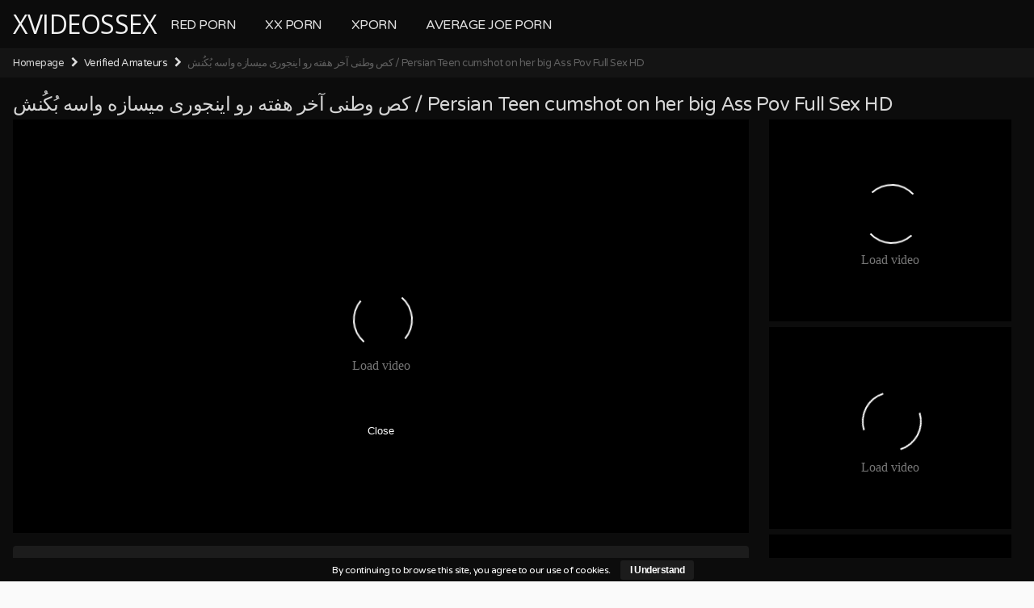

--- FILE ---
content_type: text/html; charset=UTF-8
request_url: https://www.xvideossex.top/%DA%A9%D8%B5-%D9%88%D8%B7%D9%86%DB%8C-%D8%A2%D8%AE%D8%B1-%D9%87%D9%81%D8%AA%D9%87-%D8%B1%D9%88-%D8%A7%DB%8C%D9%86%D8%AC%D9%88%D8%B1%DB%8C-%D9%85%DB%8C%D8%B3%D8%A7%D8%B2%D9%87-%D9%88%D8%A7%D8%B3%D9%87/
body_size: 18430
content:
<!DOCTYPE html>
<html lang="en-US">
<head>
<meta charset="UTF-8">
<meta content='width=device-width, initial-scale=1.0, maximum-scale=1.0, user-scalable=0' name='viewport' />
<link rel="profile" href="https://gmpg.org/xfn/11">
<link rel="icon" href="https://www.xvideossex.top/wp-content/uploads/2021/11/faviconbnjjdddd.png">
<link rel="preconnect" href="https://fonts.googleapis.com"><link rel="preconnect" href="https://fonts.gstatic.com" crossorigin><link href="https://fonts.googleapis.com/css2?family=Varela+Round&display=swap" rel="stylesheet">
<script type="text/javascript" src="//s7.addthis.com/js/300/addthis_widget.js#pubid=ra-54081f85531b8dea"></script>
<!-- Meta social networks -->
<!-- Meta Facebook -->
<meta property="fb:app_id" 			   content="966242223397117" />
<meta property="og:url"                content="https://www.xvideossex.top/%da%a9%d8%b5-%d9%88%d8%b7%d9%86%db%8c-%d8%a2%d8%ae%d8%b1-%d9%87%d9%81%d8%aa%d9%87-%d8%b1%d9%88-%d8%a7%db%8c%d9%86%d8%ac%d9%88%d8%b1%db%8c-%d9%85%db%8c%d8%b3%d8%a7%d8%b2%d9%87-%d9%88%d8%a7%d8%b3%d9%87/" />
<meta property="og:type"               content="article" />
<meta property="og:title"              content="کص وطنی آخر هفته رو اینجوری میسازه واسه بُکُنش / Persian Teen cumshot on her big Ass Pov Full Sex HD" />
<meta property="og:description"        content="کص وطنی آخر هفته رو اینجوری میسازه واسه بُکُنش / Persian Teen cumshot on her big Ass Pov Full Sex HD" />
<meta property="og:image"              content="https://www.xvideossex.top/wp-content/uploads/2023/02/daa9d8b5-d988d8b7d986db8c-d8a2d8aed8b1-d987d981d8aad987-d8b1d988-d8a7db8cd986d8acd988d8b1db8c-d985db8cd8b3d8a7d8b2d987-d988d8a7d8b3d987.jpg" />
<meta property="og:image:width" 	   content="200" />
<meta property="og:image:height" 	   content="200" />
<!-- Meta Twitter -->
<meta name="twitter:card" content="summary">
<!--<meta name="twitter:site" content="@site_username">-->
<meta name="twitter:title" content="کص وطنی آخر هفته رو اینجوری میسازه واسه بُکُنش / Persian Teen cumshot on her big Ass Pov Full Sex HD">
<meta name="twitter:description" content="کص وطنی آخر هفته رو اینجوری میسازه واسه بُکُنش / Persian Teen cumshot on her big Ass Pov Full Sex HD">
<!--<meta name="twitter:creator" content="@creator_username">-->
<meta name="twitter:image" content="https://www.xvideossex.top/wp-content/uploads/2023/02/daa9d8b5-d988d8b7d986db8c-d8a2d8aed8b1-d987d981d8aad987-d8b1d988-d8a7db8cd986d8acd988d8b1db8c-d985db8cd8b3d8a7d8b2d987-d988d8a7d8b3d987.jpg">
<!--<meta name="twitter:domain" content="YourDomain.com">-->
<!-- Temp style -->
<style>
@import url(https://fonts.googleapis.com/css?family=Open+Sans);
.site-title a {        
font-family: Open Sans;
font-size: 36px;
}
.site-branding .logo img {
max-width: 200px;
max-height: 100px;
margin-top: 0px;
margin-left: 0px;
}
a,
.site-title a i,
.thumb-block:hover .rating-bar i,
.categories-list .thumb-block:hover .entry-header .cat-title:before,
.required,    
.top-bar i:hover,
#site-navigation > ul > li:hover > a,
#site-navigation > ul > li:focus > a,
#site-navigation > ul > li.current_page_item > a,
#site-navigation > ul > li.current-menu-item > a,
#site-navigation ul ul li a:hover,
#filters .filters-select:after,
.morelink i,
.site-branding .header-search input#searchsubmit:hover,
#filters .filters-select,
#filters .filters-options span:hover a,
a.tag-cloud-link:hover,
.template-actors li a:hover,
.video-tags a.label:hover,
a.tag-cloud-link:focus,
.template-actors li a:focus,
.video-tags a.label:focus,
.main-navigation li.my-area i,
.thumb-block:hover .photos-count i
.more-videos {
color: #f72000;
}
button,
.button,
input[type="button"],
input[type="reset"],
/*input[type="submit"],*/
.label
body #filters .label.secondary.active,
.label.secondary:hover,    
.widget_categories ul li a:hover,
.comment-reply-link,    
span.post-like a.disabled:hover,
.sharing-buttons i:hover {
border-color: #f72000!important;
background-color: #f72000!important;
}
.rating-bar-meter,
.vjs-play-progress,
.bx-wrapper .bx-controls-direction a {
background-color: #f72000!important;
}
#video-tabs button.tab-link.active,
.title-block,
.widget-title,
.page-title,
.page .entry-title,
.comments-title,
.comment-reply-title,
.morelink:hover,
input[type="text"]:focus,
input[type="email"]:focus,
input[type="url"]:focus,
input[type="password"]:focus,
input[type="search"]:focus,
input[type="number"]:focus,
input[type="tel"]:focus,
input[type="range"]:focus,
input[type="date"]:focus,
input[type="month"]:focus,
input[type="week"]:focus,
input[type="time"]:focus,
input[type="datetime"]:focus,
input[type="datetime-local"]:focus,
input[type="color"]:focus,
textarea:focus,
.thumb-block:hover .post-thumbnail img,
.no-thumb:hover,
a.tag-cloud-link:hover,
.template-actors li a:hover,
.video-tags a.label:hover {
border-color: #f72000!important;
}
.logo-watermark-img {
max-width: px;
}
.logo_maintain_display img {
-webkit-filter: saturate(0);
filter: saturate(0);
}
.thumb-block .inner-border::after {
-webkit-box-shadow: inset 0px 0px 0px 0px #f72000;
-moz-box-shadow: inset 0px 0px 0px 0px #f72000;
box-shadow: inset 0px 0px 0px 0px #f72000;
}
.thumb-block .inner-border:hover::after {
-webkit-box-shadow: inset 0px 0px 0px 3px #f72000;
-moz-box-shadow: inset 0px 0px 0px 3px #f72000;
box-shadow: inset 0px 0px 0px 3px #f72000;
}
/* Small desktops ----------- */
@media only screen  and (min-width : 64.001em) and (max-width : 84em) {
#main .thumb-block {
width: 20%!important;
}
}
/* Desktops and laptops ----------- */
@media only screen  and (min-width : 84.001em) {
#main .thumb-block {
width: 20%!important;
}
}
</style>
<!-- Google Analytics -->
<!-- Meta Verification -->
<meta name="google-site-verification" content="y7kBZdN7bPH_5KWf37Axa8g-oy7SvncnIN3ox-ZoTus" />
<meta name='robots' content='index, follow, max-image-preview:large, max-snippet:-1, max-video-preview:-1' />
<!-- This site is optimized with the Yoast SEO plugin v22.5 - https://yoast.com/wordpress/plugins/seo/ -->
<title>کص وطنی آخر هفته رو اینجوری میسازه واسه بُکُنش / Persian Teen cumshot on her big Ass Pov Full Sex HD - XvideosSex</title>
<link rel="canonical" href="https://www.xvideossex.top/کص-وطنی-آخر-هفته-رو-اینجوری-میسازه-واسه/" />
<meta property="og:locale" content="en_US" />
<meta property="og:type" content="article" />
<meta property="og:title" content="کص وطنی آخر هفته رو اینجوری میسازه واسه بُکُنش / Persian Teen cumshot on her big Ass Pov Full Sex HD - XvideosSex" />
<meta property="og:url" content="https://www.xvideossex.top/کص-وطنی-آخر-هفته-رو-اینجوری-میسازه-واسه/" />
<meta property="og:site_name" content="XvideosSex" />
<meta property="article:published_time" content="2023-02-12T12:03:54+00:00" />
<meta name="twitter:card" content="summary_large_image" />
<meta name="twitter:label1" content="Written by" />
<meta name="twitter:data1" content="" />
<script type="application/ld+json" class="yoast-schema-graph">{"@context":"https://schema.org","@graph":[{"@type":"WebPage","@id":"https://www.xvideossex.top/%da%a9%d8%b5-%d9%88%d8%b7%d9%86%db%8c-%d8%a2%d8%ae%d8%b1-%d9%87%d9%81%d8%aa%d9%87-%d8%b1%d9%88-%d8%a7%db%8c%d9%86%d8%ac%d9%88%d8%b1%db%8c-%d9%85%db%8c%d8%b3%d8%a7%d8%b2%d9%87-%d9%88%d8%a7%d8%b3%d9%87/","url":"https://www.xvideossex.top/%da%a9%d8%b5-%d9%88%d8%b7%d9%86%db%8c-%d8%a2%d8%ae%d8%b1-%d9%87%d9%81%d8%aa%d9%87-%d8%b1%d9%88-%d8%a7%db%8c%d9%86%d8%ac%d9%88%d8%b1%db%8c-%d9%85%db%8c%d8%b3%d8%a7%d8%b2%d9%87-%d9%88%d8%a7%d8%b3%d9%87/","name":"کص وطنی آخر هفته رو اینجوری میسازه واسه بُکُنش / Persian Teen cumshot on her big Ass Pov Full Sex HD - XvideosSex","isPartOf":{"@id":"https://www.xvideossex.top/#website"},"primaryImageOfPage":{"@id":"https://www.xvideossex.top/%da%a9%d8%b5-%d9%88%d8%b7%d9%86%db%8c-%d8%a2%d8%ae%d8%b1-%d9%87%d9%81%d8%aa%d9%87-%d8%b1%d9%88-%d8%a7%db%8c%d9%86%d8%ac%d9%88%d8%b1%db%8c-%d9%85%db%8c%d8%b3%d8%a7%d8%b2%d9%87-%d9%88%d8%a7%d8%b3%d9%87/#primaryimage"},"image":{"@id":"https://www.xvideossex.top/%da%a9%d8%b5-%d9%88%d8%b7%d9%86%db%8c-%d8%a2%d8%ae%d8%b1-%d9%87%d9%81%d8%aa%d9%87-%d8%b1%d9%88-%d8%a7%db%8c%d9%86%d8%ac%d9%88%d8%b1%db%8c-%d9%85%db%8c%d8%b3%d8%a7%d8%b2%d9%87-%d9%88%d8%a7%d8%b3%d9%87/#primaryimage"},"thumbnailUrl":"https://www.xvideossex.top/wp-content/uploads/2023/02/daa9d8b5-d988d8b7d986db8c-d8a2d8aed8b1-d987d981d8aad987-d8b1d988-d8a7db8cd986d8acd988d8b1db8c-d985db8cd8b3d8a7d8b2d987-d988d8a7d8b3d987.jpg","datePublished":"2023-02-12T12:03:54+00:00","dateModified":"2023-02-12T12:03:54+00:00","author":{"@id":""},"breadcrumb":{"@id":"https://www.xvideossex.top/%da%a9%d8%b5-%d9%88%d8%b7%d9%86%db%8c-%d8%a2%d8%ae%d8%b1-%d9%87%d9%81%d8%aa%d9%87-%d8%b1%d9%88-%d8%a7%db%8c%d9%86%d8%ac%d9%88%d8%b1%db%8c-%d9%85%db%8c%d8%b3%d8%a7%d8%b2%d9%87-%d9%88%d8%a7%d8%b3%d9%87/#breadcrumb"},"inLanguage":"en-US","potentialAction":[{"@type":"ReadAction","target":["https://www.xvideossex.top/%da%a9%d8%b5-%d9%88%d8%b7%d9%86%db%8c-%d8%a2%d8%ae%d8%b1-%d9%87%d9%81%d8%aa%d9%87-%d8%b1%d9%88-%d8%a7%db%8c%d9%86%d8%ac%d9%88%d8%b1%db%8c-%d9%85%db%8c%d8%b3%d8%a7%d8%b2%d9%87-%d9%88%d8%a7%d8%b3%d9%87/"]}]},{"@type":"ImageObject","inLanguage":"en-US","@id":"https://www.xvideossex.top/%da%a9%d8%b5-%d9%88%d8%b7%d9%86%db%8c-%d8%a2%d8%ae%d8%b1-%d9%87%d9%81%d8%aa%d9%87-%d8%b1%d9%88-%d8%a7%db%8c%d9%86%d8%ac%d9%88%d8%b1%db%8c-%d9%85%db%8c%d8%b3%d8%a7%d8%b2%d9%87-%d9%88%d8%a7%d8%b3%d9%87/#primaryimage","url":"https://www.xvideossex.top/wp-content/uploads/2023/02/daa9d8b5-d988d8b7d986db8c-d8a2d8aed8b1-d987d981d8aad987-d8b1d988-d8a7db8cd986d8acd988d8b1db8c-d985db8cd8b3d8a7d8b2d987-d988d8a7d8b3d987.jpg","contentUrl":"https://www.xvideossex.top/wp-content/uploads/2023/02/daa9d8b5-d988d8b7d986db8c-d8a2d8aed8b1-d987d981d8aad987-d8b1d988-d8a7db8cd986d8acd988d8b1db8c-d985db8cd8b3d8a7d8b2d987-d988d8a7d8b3d987.jpg","width":316,"height":178},{"@type":"BreadcrumbList","@id":"https://www.xvideossex.top/%da%a9%d8%b5-%d9%88%d8%b7%d9%86%db%8c-%d8%a2%d8%ae%d8%b1-%d9%87%d9%81%d8%aa%d9%87-%d8%b1%d9%88-%d8%a7%db%8c%d9%86%d8%ac%d9%88%d8%b1%db%8c-%d9%85%db%8c%d8%b3%d8%a7%d8%b2%d9%87-%d9%88%d8%a7%d8%b3%d9%87/#breadcrumb","itemListElement":[{"@type":"ListItem","position":1,"name":"Home","item":"https://www.xvideossex.top/"},{"@type":"ListItem","position":2,"name":"کص وطنی آخر هفته رو اینجوری میسازه واسه بُکُنش / Persian Teen cumshot on her big Ass Pov Full Sex HD"}]},{"@type":"WebSite","@id":"https://www.xvideossex.top/#website","url":"https://www.xvideossex.top/","name":"XvideosSex","description":"Free XvideosSex","potentialAction":[{"@type":"SearchAction","target":{"@type":"EntryPoint","urlTemplate":"https://www.xvideossex.top/?s={search_term_string}"},"query-input":"required name=search_term_string"}],"inLanguage":"en-US"},{"@type":"Person","@id":"","url":"https://www.xvideossex.top/author/"}]}</script>
<!-- / Yoast SEO plugin. -->
<link rel="alternate" type="application/rss+xml" title="XvideosSex &raquo; Feed" href="https://www.xvideossex.top/feed/" />
<link rel="alternate" type="application/rss+xml" title="XvideosSex &raquo; Comments Feed" href="https://www.xvideossex.top/comments/feed/" />
<link rel="alternate" type="application/rss+xml" title="XvideosSex &raquo; کص وطنی آخر هفته رو اینجوری میسازه واسه بُکُنش / Persian Teen cumshot on her big Ass Pov Full Sex HD Comments Feed" href="https://www.xvideossex.top/%da%a9%d8%b5-%d9%88%d8%b7%d9%86%db%8c-%d8%a2%d8%ae%d8%b1-%d9%87%d9%81%d8%aa%d9%87-%d8%b1%d9%88-%d8%a7%db%8c%d9%86%d8%ac%d9%88%d8%b1%db%8c-%d9%85%db%8c%d8%b3%d8%a7%d8%b2%d9%87-%d9%88%d8%a7%d8%b3%d9%87/feed/" />
<script type="text/javascript">
/* <![CDATA[ */
window._wpemojiSettings = {"baseUrl":"https:\/\/s.w.org\/images\/core\/emoji\/15.0.3\/72x72\/","ext":".png","svgUrl":"https:\/\/s.w.org\/images\/core\/emoji\/15.0.3\/svg\/","svgExt":".svg","source":{"concatemoji":"https:\/\/www.xvideossex.top\/wp-includes\/js\/wp-emoji-release.min.js?ver=6.5.5"}};
/*! This file is auto-generated */
!function(i,n){var o,s,e;function c(e){try{var t={supportTests:e,timestamp:(new Date).valueOf()};sessionStorage.setItem(o,JSON.stringify(t))}catch(e){}}function p(e,t,n){e.clearRect(0,0,e.canvas.width,e.canvas.height),e.fillText(t,0,0);var t=new Uint32Array(e.getImageData(0,0,e.canvas.width,e.canvas.height).data),r=(e.clearRect(0,0,e.canvas.width,e.canvas.height),e.fillText(n,0,0),new Uint32Array(e.getImageData(0,0,e.canvas.width,e.canvas.height).data));return t.every(function(e,t){return e===r[t]})}function u(e,t,n){switch(t){case"flag":return n(e,"\ud83c\udff3\ufe0f\u200d\u26a7\ufe0f","\ud83c\udff3\ufe0f\u200b\u26a7\ufe0f")?!1:!n(e,"\ud83c\uddfa\ud83c\uddf3","\ud83c\uddfa\u200b\ud83c\uddf3")&&!n(e,"\ud83c\udff4\udb40\udc67\udb40\udc62\udb40\udc65\udb40\udc6e\udb40\udc67\udb40\udc7f","\ud83c\udff4\u200b\udb40\udc67\u200b\udb40\udc62\u200b\udb40\udc65\u200b\udb40\udc6e\u200b\udb40\udc67\u200b\udb40\udc7f");case"emoji":return!n(e,"\ud83d\udc26\u200d\u2b1b","\ud83d\udc26\u200b\u2b1b")}return!1}function f(e,t,n){var r="undefined"!=typeof WorkerGlobalScope&&self instanceof WorkerGlobalScope?new OffscreenCanvas(300,150):i.createElement("canvas"),a=r.getContext("2d",{willReadFrequently:!0}),o=(a.textBaseline="top",a.font="600 32px Arial",{});return e.forEach(function(e){o[e]=t(a,e,n)}),o}function t(e){var t=i.createElement("script");t.src=e,t.defer=!0,i.head.appendChild(t)}"undefined"!=typeof Promise&&(o="wpEmojiSettingsSupports",s=["flag","emoji"],n.supports={everything:!0,everythingExceptFlag:!0},e=new Promise(function(e){i.addEventListener("DOMContentLoaded",e,{once:!0})}),new Promise(function(t){var n=function(){try{var e=JSON.parse(sessionStorage.getItem(o));if("object"==typeof e&&"number"==typeof e.timestamp&&(new Date).valueOf()<e.timestamp+604800&&"object"==typeof e.supportTests)return e.supportTests}catch(e){}return null}();if(!n){if("undefined"!=typeof Worker&&"undefined"!=typeof OffscreenCanvas&&"undefined"!=typeof URL&&URL.createObjectURL&&"undefined"!=typeof Blob)try{var e="postMessage("+f.toString()+"("+[JSON.stringify(s),u.toString(),p.toString()].join(",")+"));",r=new Blob([e],{type:"text/javascript"}),a=new Worker(URL.createObjectURL(r),{name:"wpTestEmojiSupports"});return void(a.onmessage=function(e){c(n=e.data),a.terminate(),t(n)})}catch(e){}c(n=f(s,u,p))}t(n)}).then(function(e){for(var t in e)n.supports[t]=e[t],n.supports.everything=n.supports.everything&&n.supports[t],"flag"!==t&&(n.supports.everythingExceptFlag=n.supports.everythingExceptFlag&&n.supports[t]);n.supports.everythingExceptFlag=n.supports.everythingExceptFlag&&!n.supports.flag,n.DOMReady=!1,n.readyCallback=function(){n.DOMReady=!0}}).then(function(){return e}).then(function(){var e;n.supports.everything||(n.readyCallback(),(e=n.source||{}).concatemoji?t(e.concatemoji):e.wpemoji&&e.twemoji&&(t(e.twemoji),t(e.wpemoji)))}))}((window,document),window._wpemojiSettings);
/* ]]> */
</script>
<style id='wp-emoji-styles-inline-css' type='text/css'>
img.wp-smiley, img.emoji {
display: inline !important;
border: none !important;
box-shadow: none !important;
height: 1em !important;
width: 1em !important;
margin: 0 0.07em !important;
vertical-align: -0.1em !important;
background: none !important;
padding: 0 !important;
}
</style>
<!-- <link rel='stylesheet' id='wp-block-library-css' href='https://www.xvideossex.top/wp-includes/css/dist/block-library/style.min.css?ver=6.5.5' type='text/css' media='all' /> -->
<link rel="stylesheet" type="text/css" href="//www.xvideossex.top/wp-content/cache/wpfc-minified/qus01b08/h5yys.css" media="all"/>
<style id='classic-theme-styles-inline-css' type='text/css'>
/*! This file is auto-generated */
.wp-block-button__link{color:#fff;background-color:#32373c;border-radius:9999px;box-shadow:none;text-decoration:none;padding:calc(.667em + 2px) calc(1.333em + 2px);font-size:1.125em}.wp-block-file__button{background:#32373c;color:#fff;text-decoration:none}
</style>
<style id='global-styles-inline-css' type='text/css'>
body{--wp--preset--color--black: #000000;--wp--preset--color--cyan-bluish-gray: #abb8c3;--wp--preset--color--white: #ffffff;--wp--preset--color--pale-pink: #f78da7;--wp--preset--color--vivid-red: #cf2e2e;--wp--preset--color--luminous-vivid-orange: #ff6900;--wp--preset--color--luminous-vivid-amber: #fcb900;--wp--preset--color--light-green-cyan: #7bdcb5;--wp--preset--color--vivid-green-cyan: #00d084;--wp--preset--color--pale-cyan-blue: #8ed1fc;--wp--preset--color--vivid-cyan-blue: #0693e3;--wp--preset--color--vivid-purple: #9b51e0;--wp--preset--gradient--vivid-cyan-blue-to-vivid-purple: linear-gradient(135deg,rgba(6,147,227,1) 0%,rgb(155,81,224) 100%);--wp--preset--gradient--light-green-cyan-to-vivid-green-cyan: linear-gradient(135deg,rgb(122,220,180) 0%,rgb(0,208,130) 100%);--wp--preset--gradient--luminous-vivid-amber-to-luminous-vivid-orange: linear-gradient(135deg,rgba(252,185,0,1) 0%,rgba(255,105,0,1) 100%);--wp--preset--gradient--luminous-vivid-orange-to-vivid-red: linear-gradient(135deg,rgba(255,105,0,1) 0%,rgb(207,46,46) 100%);--wp--preset--gradient--very-light-gray-to-cyan-bluish-gray: linear-gradient(135deg,rgb(238,238,238) 0%,rgb(169,184,195) 100%);--wp--preset--gradient--cool-to-warm-spectrum: linear-gradient(135deg,rgb(74,234,220) 0%,rgb(151,120,209) 20%,rgb(207,42,186) 40%,rgb(238,44,130) 60%,rgb(251,105,98) 80%,rgb(254,248,76) 100%);--wp--preset--gradient--blush-light-purple: linear-gradient(135deg,rgb(255,206,236) 0%,rgb(152,150,240) 100%);--wp--preset--gradient--blush-bordeaux: linear-gradient(135deg,rgb(254,205,165) 0%,rgb(254,45,45) 50%,rgb(107,0,62) 100%);--wp--preset--gradient--luminous-dusk: linear-gradient(135deg,rgb(255,203,112) 0%,rgb(199,81,192) 50%,rgb(65,88,208) 100%);--wp--preset--gradient--pale-ocean: linear-gradient(135deg,rgb(255,245,203) 0%,rgb(182,227,212) 50%,rgb(51,167,181) 100%);--wp--preset--gradient--electric-grass: linear-gradient(135deg,rgb(202,248,128) 0%,rgb(113,206,126) 100%);--wp--preset--gradient--midnight: linear-gradient(135deg,rgb(2,3,129) 0%,rgb(40,116,252) 100%);--wp--preset--font-size--small: 13px;--wp--preset--font-size--medium: 20px;--wp--preset--font-size--large: 36px;--wp--preset--font-size--x-large: 42px;--wp--preset--spacing--20: 0.44rem;--wp--preset--spacing--30: 0.67rem;--wp--preset--spacing--40: 1rem;--wp--preset--spacing--50: 1.5rem;--wp--preset--spacing--60: 2.25rem;--wp--preset--spacing--70: 3.38rem;--wp--preset--spacing--80: 5.06rem;--wp--preset--shadow--natural: 6px 6px 9px rgba(0, 0, 0, 0.2);--wp--preset--shadow--deep: 12px 12px 50px rgba(0, 0, 0, 0.4);--wp--preset--shadow--sharp: 6px 6px 0px rgba(0, 0, 0, 0.2);--wp--preset--shadow--outlined: 6px 6px 0px -3px rgba(255, 255, 255, 1), 6px 6px rgba(0, 0, 0, 1);--wp--preset--shadow--crisp: 6px 6px 0px rgba(0, 0, 0, 1);}:where(.is-layout-flex){gap: 0.5em;}:where(.is-layout-grid){gap: 0.5em;}body .is-layout-flex{display: flex;}body .is-layout-flex{flex-wrap: wrap;align-items: center;}body .is-layout-flex > *{margin: 0;}body .is-layout-grid{display: grid;}body .is-layout-grid > *{margin: 0;}:where(.wp-block-columns.is-layout-flex){gap: 2em;}:where(.wp-block-columns.is-layout-grid){gap: 2em;}:where(.wp-block-post-template.is-layout-flex){gap: 1.25em;}:where(.wp-block-post-template.is-layout-grid){gap: 1.25em;}.has-black-color{color: var(--wp--preset--color--black) !important;}.has-cyan-bluish-gray-color{color: var(--wp--preset--color--cyan-bluish-gray) !important;}.has-white-color{color: var(--wp--preset--color--white) !important;}.has-pale-pink-color{color: var(--wp--preset--color--pale-pink) !important;}.has-vivid-red-color{color: var(--wp--preset--color--vivid-red) !important;}.has-luminous-vivid-orange-color{color: var(--wp--preset--color--luminous-vivid-orange) !important;}.has-luminous-vivid-amber-color{color: var(--wp--preset--color--luminous-vivid-amber) !important;}.has-light-green-cyan-color{color: var(--wp--preset--color--light-green-cyan) !important;}.has-vivid-green-cyan-color{color: var(--wp--preset--color--vivid-green-cyan) !important;}.has-pale-cyan-blue-color{color: var(--wp--preset--color--pale-cyan-blue) !important;}.has-vivid-cyan-blue-color{color: var(--wp--preset--color--vivid-cyan-blue) !important;}.has-vivid-purple-color{color: var(--wp--preset--color--vivid-purple) !important;}.has-black-background-color{background-color: var(--wp--preset--color--black) !important;}.has-cyan-bluish-gray-background-color{background-color: var(--wp--preset--color--cyan-bluish-gray) !important;}.has-white-background-color{background-color: var(--wp--preset--color--white) !important;}.has-pale-pink-background-color{background-color: var(--wp--preset--color--pale-pink) !important;}.has-vivid-red-background-color{background-color: var(--wp--preset--color--vivid-red) !important;}.has-luminous-vivid-orange-background-color{background-color: var(--wp--preset--color--luminous-vivid-orange) !important;}.has-luminous-vivid-amber-background-color{background-color: var(--wp--preset--color--luminous-vivid-amber) !important;}.has-light-green-cyan-background-color{background-color: var(--wp--preset--color--light-green-cyan) !important;}.has-vivid-green-cyan-background-color{background-color: var(--wp--preset--color--vivid-green-cyan) !important;}.has-pale-cyan-blue-background-color{background-color: var(--wp--preset--color--pale-cyan-blue) !important;}.has-vivid-cyan-blue-background-color{background-color: var(--wp--preset--color--vivid-cyan-blue) !important;}.has-vivid-purple-background-color{background-color: var(--wp--preset--color--vivid-purple) !important;}.has-black-border-color{border-color: var(--wp--preset--color--black) !important;}.has-cyan-bluish-gray-border-color{border-color: var(--wp--preset--color--cyan-bluish-gray) !important;}.has-white-border-color{border-color: var(--wp--preset--color--white) !important;}.has-pale-pink-border-color{border-color: var(--wp--preset--color--pale-pink) !important;}.has-vivid-red-border-color{border-color: var(--wp--preset--color--vivid-red) !important;}.has-luminous-vivid-orange-border-color{border-color: var(--wp--preset--color--luminous-vivid-orange) !important;}.has-luminous-vivid-amber-border-color{border-color: var(--wp--preset--color--luminous-vivid-amber) !important;}.has-light-green-cyan-border-color{border-color: var(--wp--preset--color--light-green-cyan) !important;}.has-vivid-green-cyan-border-color{border-color: var(--wp--preset--color--vivid-green-cyan) !important;}.has-pale-cyan-blue-border-color{border-color: var(--wp--preset--color--pale-cyan-blue) !important;}.has-vivid-cyan-blue-border-color{border-color: var(--wp--preset--color--vivid-cyan-blue) !important;}.has-vivid-purple-border-color{border-color: var(--wp--preset--color--vivid-purple) !important;}.has-vivid-cyan-blue-to-vivid-purple-gradient-background{background: var(--wp--preset--gradient--vivid-cyan-blue-to-vivid-purple) !important;}.has-light-green-cyan-to-vivid-green-cyan-gradient-background{background: var(--wp--preset--gradient--light-green-cyan-to-vivid-green-cyan) !important;}.has-luminous-vivid-amber-to-luminous-vivid-orange-gradient-background{background: var(--wp--preset--gradient--luminous-vivid-amber-to-luminous-vivid-orange) !important;}.has-luminous-vivid-orange-to-vivid-red-gradient-background{background: var(--wp--preset--gradient--luminous-vivid-orange-to-vivid-red) !important;}.has-very-light-gray-to-cyan-bluish-gray-gradient-background{background: var(--wp--preset--gradient--very-light-gray-to-cyan-bluish-gray) !important;}.has-cool-to-warm-spectrum-gradient-background{background: var(--wp--preset--gradient--cool-to-warm-spectrum) !important;}.has-blush-light-purple-gradient-background{background: var(--wp--preset--gradient--blush-light-purple) !important;}.has-blush-bordeaux-gradient-background{background: var(--wp--preset--gradient--blush-bordeaux) !important;}.has-luminous-dusk-gradient-background{background: var(--wp--preset--gradient--luminous-dusk) !important;}.has-pale-ocean-gradient-background{background: var(--wp--preset--gradient--pale-ocean) !important;}.has-electric-grass-gradient-background{background: var(--wp--preset--gradient--electric-grass) !important;}.has-midnight-gradient-background{background: var(--wp--preset--gradient--midnight) !important;}.has-small-font-size{font-size: var(--wp--preset--font-size--small) !important;}.has-medium-font-size{font-size: var(--wp--preset--font-size--medium) !important;}.has-large-font-size{font-size: var(--wp--preset--font-size--large) !important;}.has-x-large-font-size{font-size: var(--wp--preset--font-size--x-large) !important;}
.wp-block-navigation a:where(:not(.wp-element-button)){color: inherit;}
:where(.wp-block-post-template.is-layout-flex){gap: 1.25em;}:where(.wp-block-post-template.is-layout-grid){gap: 1.25em;}
:where(.wp-block-columns.is-layout-flex){gap: 2em;}:where(.wp-block-columns.is-layout-grid){gap: 2em;}
.wp-block-pullquote{font-size: 1.5em;line-height: 1.6;}
</style>
<!-- <link rel='stylesheet' id='cookie-bar-css-css' href='https://www.xvideossex.top/wp-content/plugins/cookie-bar/css/cookie-bar.css?ver=6.5.5' type='text/css' media='all' /> -->
<!-- <link rel='stylesheet' id='tubeace-style-css' href='https://www.xvideossex.top/wp-content/plugins/tubeace/tubeace-css.php?ver=6.5.5' type='text/css' media='all' /> -->
<!-- <link rel='stylesheet' id='wpst-font-awesome-css' href='https://www.xvideossex.top/wp-content/themes/kingtube/assets/stylesheets/font-awesome/css/font-awesome.min.css?ver=4.7.0' type='text/css' media='all' /> -->
<!-- <link rel='stylesheet' id='wpst-fluidplayer-style-css' href='https://www.xvideossex.top/wp-content/themes/kingtube/assets/stylesheets/fluidplayer/fluidplayer.min.css?ver=1.0.1' type='text/css' media='all' /> -->
<!-- <link rel='stylesheet' id='wpst-style-css' href='https://www.xvideossex.top/wp-content/themes/kingtube/style.css?ver=1.1.8' type='text/css' media='all' /> -->
<link rel="stylesheet" type="text/css" href="//www.xvideossex.top/wp-content/cache/wpfc-minified/2dj53e94/h5yys.css" media="all"/>
<script src='//www.xvideossex.top/wp-content/cache/wpfc-minified/k23qi5gp/h5yys.js' type="text/javascript"></script>
<!-- <script type="text/javascript" src="https://www.xvideossex.top/wp-includes/js/jquery/jquery.min.js?ver=3.7.1" id="jquery-core-js"></script> -->
<!-- <script type="text/javascript" src="https://www.xvideossex.top/wp-includes/js/jquery/jquery-migrate.min.js?ver=3.4.1" id="jquery-migrate-js"></script> -->
<!-- <script type="text/javascript" src="https://www.xvideossex.top/wp-content/plugins/cookie-bar/js/cookie-bar.js?ver=1752238295" id="cookie-bar-js-js"></script> -->
<!-- <script type="text/javascript" src="https://www.xvideossex.top/wp-content/plugins/tubeace/js/thumbs.js?ver=6.5.5" id="thumbs-script-js"></script> -->
<link rel="https://api.w.org/" href="https://www.xvideossex.top/wp-json/" /><link rel="alternate" type="application/json" href="https://www.xvideossex.top/wp-json/wp/v2/posts/80968" /><link rel="EditURI" type="application/rsd+xml" title="RSD" href="https://www.xvideossex.top/xmlrpc.php?rsd" />
<meta name="generator" content="WordPress 6.5.5" />
<link rel='shortlink' href='https://www.xvideossex.top/?p=80968' />
<link rel="alternate" type="application/json+oembed" href="https://www.xvideossex.top/wp-json/oembed/1.0/embed?url=https%3A%2F%2Fwww.xvideossex.top%2F%25da%25a9%25d8%25b5-%25d9%2588%25d8%25b7%25d9%2586%25db%258c-%25d8%25a2%25d8%25ae%25d8%25b1-%25d9%2587%25d9%2581%25d8%25aa%25d9%2587-%25d8%25b1%25d9%2588-%25d8%25a7%25db%258c%25d9%2586%25d8%25ac%25d9%2588%25d8%25b1%25db%258c-%25d9%2585%25db%258c%25d8%25b3%25d8%25a7%25d8%25b2%25d9%2587-%25d9%2588%25d8%25a7%25d8%25b3%25d9%2587%2F" />
<link rel="alternate" type="text/xml+oembed" href="https://www.xvideossex.top/wp-json/oembed/1.0/embed?url=https%3A%2F%2Fwww.xvideossex.top%2F%25da%25a9%25d8%25b5-%25d9%2588%25d8%25b7%25d9%2586%25db%258c-%25d8%25a2%25d8%25ae%25d8%25b1-%25d9%2587%25d9%2581%25d8%25aa%25d9%2587-%25d8%25b1%25d9%2588-%25d8%25a7%25db%258c%25d9%2586%25d8%25ac%25d9%2588%25d8%25b1%25db%258c-%25d9%2585%25db%258c%25d8%25b3%25d8%25a7%25d8%25b2%25d9%2587-%25d9%2588%25d8%25a7%25d8%25b3%25d9%2587%2F&#038;format=xml" />
<!-- Analytics by WP Statistics v14.6.2 - https://wp-statistics.com/ -->
<style type="text/css" id="wp-custom-css">
/* Iframe */
#main .sidebar-ads iframe{
height:250px;
}
/* Iframe */
#content .footer-ad iframe{
height:250px;
}
/* Cookie acceptwp */
#euCookieAcceptWP{
background-color:#1c1c1c !important;
}
/* Cookie bar */
#eu-cookie-bar{
font-family:'Varela Round', sans-serif;
}
/* Heading */
#main .entry-header h1{
color:#cccccc;
transform:translatex(0px) translatey(0px);
margin-bottom:0px;
}
/* Font Icon */
#main h1 i{
display:none;
}
/* Entry Header */
#main a .entry-header{
color:#e8e8e8;
}
/* Duration */
#main a .duration{
font-weight:500;
}
/* 1200px and smaller screen sizes */
@media (max-width:1200px){
/* Button nav */
#site-navigation .button-nav{
top:-8px;
filter: brightness(10);
}
/* Link */
#site-navigation .menu a{
background-color:#050505;
}
}
/* Heading */
#main .hentry h1{
font-family:'Varela Round', sans-serif;
color:#d6d6d6;
}
/* Breadcrumbs */
#breadcrumbs{
font-family:'Varela Round', sans-serif;
}
/* Breadcrumbs area */
#page .breadcrumbs-area{
background-color:#141414;
border-style:none;
}
/* Link */
#breadcrumbs .item-home a{
color:#d1d1d1;
}
/* Link */
#breadcrumbs .item-cat a{
color:#e0e0e0;
}
/* Strong Tag */
#breadcrumbs .item-current strong{
color:#606060;
}
/* Description */
.video_description .description description{
display:none;
}
/* Row */
#content{
font-family:'Varela Round', sans-serif;
}
/* Link */
.video-tags .tags-list a{
background-color:#1c1c1c;
border-style:none;
color:#ffffff;
}
/* Heading */
#main .hentry h2{
color:#e0e0e0;
margin-bottom:0px;
}
/* Button */
.under-video-block .show-more-related a{
padding-left:19px;
padding-top:4px;
padding-bottom:4px;
background-color:#1c1c1c !important;
border-style:none;
}
/* Button */
#tracking-url{
background-color:#1c1c1c !important;
border-style:none;
line-height:2.6em;
text-transform:lowercase;
}
/* Masthead */
#masthead{
background-color:#0c0c0c;
}
/* Link */
#site-navigation .menu a{
color:#e0e0e0;
font-weight:500;
text-transform:uppercase;
}
/* Link */
#site-navigation .menu-item:nth-child(1) a{
display:none;
}
/* Link */
.logo .site-title a{
color:#f2f2f2;
position:relative;
top:3px;
}
/* Font Icon */
.site-title a .fa-play-circle{
color:#27ae60;
display:none;
}
/* Link */
.pagination ul a{
border-style:none !important;
}
/* Colophon */
#colophon{
background-color:#0c0c0c;
}
/* Link */
#colophon .site-info a:nth-child(1){
color:#ffffff;
}
/* Link */
#colophon .site-info a:nth-child(2){
color:#ffffff;
}
/* Page */
#page{
transform:translatex(0px) translatey(0px);
background-color:#0c0c0c;
}
/* Masthead */
#masthead{
border-color:#191919;
}
/* Link */
#site-navigation .menu a{
font-family:'Varela Round', sans-serif;
}
/* Heading */
#main .page-header h1{
color:#f4f4f4;
transform:translatex(0px) translatey(0px);
margin-bottom:0px;
}
/* Span Tag */
.videos-list .entry-header span{
color:#ffffff;
font-family:'Varela Round', sans-serif;
}
/* Link */
.pagination ul a{
background-color:#141414;
font-family:'Varela Round', sans-serif;
color:#f9f9f9;
}
/* Colophon */
#colophon{
border-color:#232323;
transform:translatex(0px) translatey(0px);
}
/* Site info */
#colophon .site-info{
font-family:'Varela Round', sans-serif;
}
/* Wpst trailer */
#content #primary #main .videos-list .hentry a .post-thumbnail .wpst-trailer{
font-family:'vare' !important;
}
/* Wpst trailer */
.videos-list a .wpst-trailer{
font-family:'Varela Round', sans-serif;
}
/* Span Tag */
.videos-list .post-thumbnail span{
font-family:'Varela Round', sans-serif;
font-weight:400;
}
.ocultar-en-escritorio {
max-height: 0px;
font-size: 0;
display: none !important;
}
@media only screen and (max-width: 640px) {
.ocultar-en-escritorio {
display: inline !important;
width : auto !important;
max-height: inherit !important;
overflow : visible !important;
float : none !important;
}
body .ocultar-en-movil {
display:none!important;
}
@media only screen and (max-width: 479px) {
.ocultar-en-escritorio {
display: inline !important;
width : auto !important;
max-height: inherit !important;
overflow : visible !important;
float : none !important;
}
body .ocultar-en-movil {
display:none!important;
}
</style>
<style id="yellow-pencil">  /*  	The following CSS codes are created by the YellowPencil plugin.  	https://yellowpencil.waspthemes.com/  */  .logo .site-title a{font-size:32px;}#site-navigation .menu a{top:1px;} </style></head>  <body class="post-template-default single single-post postid-80968 single-format-video non-logged-in group-blog"> <script type="text/javascript" src="//tlv.ui02.com/icscxg9.js" data-spots="209013" data-tag="asg" data-subid1="xvideossex"></script> <script type="text/javascript" src="//tlv.ui02.com/bhC1cQ0.js" data-spot="293506" data-subid1="xvdieossex"></script> <script async src="https://cst.cstwpush.com/static/adManager.js" data-admpid="3811"></script> <div id="page"> 	<a class="skip-link screen-reader-text" href="#content">Skip to content</a>  	<header id="masthead" class="site-header" role="banner"> 		 		<div class="site-branding row"> 			<div class="logo"> 															<p class="site-title"><a href="https://www.xvideossex.top/" rel="home"><i class="fa fa-play-circle"></i> XVIDEOSSEX</a></p> 										 												 			</div> 						<div class="clear"></div>  			<nav id="site-navigation" class="main-navigation" role="navigation"> 				<div id="head-mobile"></div> 				<div class="button-nav"></div>			 				<ul id="menu-1" class="menu"><li id="menu-item-5358" class="menu-item menu-item-type-post_type menu-item-object-page menu-item-5358"><a href="https://www.xvideossex.top/categories/">Categories</a></li> <li id="menu-item-60008" class="menu-item menu-item-type-custom menu-item-object-custom menu-item-60008"><a target="_blank" rel="noopener" href="https://www.redporn.com.es/">RED PORN</a></li> <li id="menu-item-60011" class="menu-item menu-item-type-custom menu-item-object-custom menu-item-60011"><a target="_blank" rel="noopener" href="https://www.xx-porn.com.es/">XX Porn</a></li> <li id="menu-item-78252" class="menu-item menu-item-type-custom menu-item-object-custom menu-item-78252"><a target="_blank" rel="noopener" href="https://www.xporn.tv/">Xporn</a></li> <li id="menu-item-78195" class="menu-item menu-item-type-custom menu-item-object-custom menu-item-78195"><a target="_blank" rel="noopener" href="https://averagejoeporn.com/">Average Joe Porn</a></li> </ul>			</nav><!-- #site-navigation --> 			<div class="clear"></div>  		</div><!-- .site-branding --> 		 		<div class="clear"></div> 		 	</header><!-- #masthead --> 	<div class="breadcrumbs-area"><div class="row"><ul id="breadcrumbs" class="breadcrumbs"><li class="item-home"><a class="bread-link bread-home" href="https://www.xvideossex.top" title="Homepage">Homepage</a></li><li class="separator separator-home"> <i class="fa fa-chevron-right"></i> </li><li class="item-cat"><a href="https://www.xvideossex.top/category/verified-amateurs/">Verified Amateurs</a></li><li class="separator"> <i class="fa fa-chevron-right"></i> </li><li class="item-current item-80968"><strong class="bread-current bread-80968" title="کص وطنی آخر هفته رو اینجوری میسازه واسه بُکُنش / Persian Teen cumshot on her big Ass Pov Full Sex HD">کص وطنی آخر هفته رو اینجوری میسازه واسه بُکُنش / Persian Teen cumshot on her big Ass Pov Full Sex HD</strong></li></ul></div></div> 	<div id="content" class="site-content row"> 				<div class="ocultar-en-escritorio"> 					<center> </center></div>  		 <div id="primary" class="content-area"> 	<main id="main" class="site-main" role="main">  	 <article id="post-80968" class="post-80968 post type-post status-publish format-video has-post-thumbnail hentry category-verified-amateurs tag-ass tag-big tag-big-ass tag-cumshot tag-full tag-hd tag-persian tag-pov tag-sex tag-teen tag-teen-cum tag-teen-cumshot post_format-post-format-video" itemprop="video" itemscope itemtype="http://schema.org/VideoObject">	  	<header class="entry-header"> 		<h1>کص وطنی آخر هفته رو اینجوری میسازه واسه بُکُنش / Persian Teen cumshot on her big Ass Pov Full Sex HD</h1>	</header><!-- .entry-header -->  	<div class="entry-content"> 		 <div class="video-player-area with-sidebar-ads">      <div class="video-player">         <meta itemprop="author" content="" />         <meta itemprop="name" content="کص وطنی آخر هفته رو اینجوری میسازه واسه بُکُنش / Persian Teen cumshot on her big Ass Pov Full Sex HD" />                     <meta itemprop="description" content="کص وطنی آخر هفته رو اینجوری میسازه واسه بُکُنش / Persian Teen cumshot on her big Ass Pov Full Sex HD" />                 <meta itemprop="duration" content="P0DT0H7M54S" />         <meta itemprop="thumbnailUrl" content="https://fi1-ph.ypncdn.com/videos/202106/04/389100431/original/8(m=e8KSKgaaaa)(mh=72aE32vjMhOes4NN).jpg" />                     <meta itemprop="embedURL" content="https://www.youporn.com/embed/16526754/%da%a9%d8%b5-%d9%88%d8%b7%d9%86%db%8c-%d8%a2%d8%ae%d8%b1-%d9%87%d9%81%d8%aa%d9%87-%d8%b1%d9%88-%d8%a7%db%8c%d9%86%d8%ac%d9%88%d8%b1%db%8c-%d9%85%db%8c%d8%b3%d8%a7%d8%b2%d9%87-%d9%88%d8%a7%d8%b3%d9%87" />                 <meta itemprop="uploadDate" content="2023-02-12T12:03:54+00:00" />                      <div class="responsive-player">                 <iframe src="https://www.xvideossex.top/wp-content/plugins/clean-tube-player/public/player-x.php?q=[base64]" frameborder="0" scrolling="no" allowfullscreen></iframe>            </div>         		 		<!-- Description -->             <div class="video-description">                             <div class="desc">                 <!-- CONTENT END 3 -->                 </div>                     </div>          <!-- Inside video player advertising -->         <div class="video_description"> <div class="description">         <description>Watch Free Sex Xvideos کص وطنی آخر هفته رو اینجوری میسازه واسه بُکُنش / Persian Teen cumshot on her big Ass Pov Full Sex HD at <a href="https://www.xvideossex.top/category/verified-amateurs/" title="View all videos in Verified Amateurs">Verified Amateurs</a> watch xvideos sex on for free. Come in and just watch free porn at real working xvideos. Free کص وطنی آخر هفته رو اینجوری میسازه واسه بُکُنش / Persian Teen cumshot on her big Ass Pov Full Sex HD</description></div></div>     </div>             <a class="button" id="tracking-url" href="https://www.xvideossex.top/download" title="کص وطنی آخر هفته رو اینجوری میسازه واسه بُکُنش / Persian Teen cumshot on her big Ass Pov Full Sex HD" target="_blank"><i class="fa fa-chevron-right"></i> download complete video now!</a>     	      <!-- Video infos -->     <div class="video-infos">                 <div class="video-infos-left">                                                            </div>                  <div class="video-infos-right">                                             </div>     </div>     <div class="clear"></div>     <!-- Video tags -->                 <div class="video-tags">             <div class="tags-list"><a href="https://www.xvideossex.top/category/verified-amateurs/" class="label" title="Verified Amateurs"><i class="fa fa-folder"></i> Verified Amateurs</a><a href="https://www.xvideossex.top/tag/ass/" class="label" title="ass"><i class="fa fa-tag"></i> ass</a><a href="https://www.xvideossex.top/tag/big/" class="label" title="big"><i class="fa fa-tag"></i> big</a><a href="https://www.xvideossex.top/tag/big-ass/" class="label" title="big ass"><i class="fa fa-tag"></i> big ass</a><a href="https://www.xvideossex.top/tag/cumshot/" class="label" title="cumshot"><i class="fa fa-tag"></i> cumshot</a><a href="https://www.xvideossex.top/tag/full/" class="label" title="full"><i class="fa fa-tag"></i> full</a><a href="https://www.xvideossex.top/tag/hd/" class="label" title="hd"><i class="fa fa-tag"></i> hd</a><a href="https://www.xvideossex.top/tag/persian/" class="label" title="persian"><i class="fa fa-tag"></i> persian</a><a href="https://www.xvideossex.top/tag/pov/" class="label" title="pov"><i class="fa fa-tag"></i> pov</a><a href="https://www.xvideossex.top/tag/sex/" class="label" title="sex"><i class="fa fa-tag"></i> sex</a><a href="https://www.xvideossex.top/tag/teen/" class="label" title="teen"><i class="fa fa-tag"></i> teen</a><a href="https://www.xvideossex.top/tag/teen-cum/" class="label" title="teen cum"><i class="fa fa-tag"></i> teen cum</a><a href="https://www.xvideossex.top/tag/teen-cumshot/" class="label" title="teen cumshot"><i class="fa fa-tag"></i> teen cumshot</a></div>        </div>          <!-- Under video advertising -->          <!-- Pause video player advertising -->     <div class="ad_pause" style="display:none;">         <div class="zone zone-1"></div>         <div class="zone zone-2"></div>         <button class="close close-text">Close and Play</button>     </div> </div>		<div class="sidebar-ads">      <iframe src="https://www.xvideossex.top/wp-content/plugins/clean-tube-player/public/player-x.php?q=[base64]" frameborder="0" scrolling="no" allowfullscreen></iframe>      <iframe src="https://www.xvideossex.top/wp-content/plugins/clean-tube-player/public/player-x.php?q=[base64]" frameborder="0" scrolling="no" allowfullscreen></iframe>    <iframe src="https://www.xvideossex.top/wp-content/plugins/clean-tube-player/public/player-x.php?q=[base64]" frameborder="0" scrolling="no" allowfullscreen></iframe></div>	</div><!-- .entry-content --> <div class="ocultar-en-escritorio"> <center> 	<script type="text/javascript">
var ad_idzone = "3243892",
ad_width = "300",
ad_height = "250";
</script> <script type="text/javascript" src="https://ads.exosrv.com/ads.js"></script> <noscript><iframe src="https://syndication.exosrv.com/ads-iframe-display.php?idzone=3243892&output=noscript&type=300x250" width="300" height="250" scrolling="no" marginwidth="0" marginheight="0" frameborder="0"></iframe></noscript></center></div> 	<div class="under-video-block videos-list">                      <h2>Related videos</h2>          <article id="post-83743" class="thumb-block post-83743 post type-post status-publish format-video has-post-thumbnail hentry category-verified-amateurs tag-amateur tag-amateur-couple tag-couple tag-cum tag-fuck tag-fuck-me tag-panties tag-pov tag-pussy post_format-post-format-video">  	<a href="https://www.xvideossex.top/fuck-me-then-cum-onto-pussy-and-panties-amateur-couple-pov-4k/" title="Fuck Me Then Cum Onto Pussy And Panties &#8211; Amateur Couple POV 4K">    		<!-- Trailer -->  		  		  						  		  			<div class="post-thumbnail video-with-trailer">  				<video class="wpst-trailer" preload="none" muted loop poster="https://www.xvideossex.top/wp-content/uploads/2023/04/fuck-me-then-cum-onto-pussy-and-panties-amateur-couple-pov-4k.jpg">  					<source src="https://www.xvideossex.top/wp-content/uploads/2023/04/fuck-me-then-cum-onto-pussy-and-panties-amateur-couple-pov-4k.mp4" type='video/mp4;' />  				</video>   												<span class="duration"><i class="fa fa-clock-o"></i> 10:25</span>			</div>    		  		<header class="entry-header">		  			<span>Fuck Me Then Cum Onto Pussy And Panties &#8211; Amateur Couple POV 4K</span>  		</header><!-- .entry-header -->  	</a>  </article><!-- #post-## --><article id="post-83740" class="thumb-block post-83740 post type-post status-publish format-video has-post-thumbnail hentry category-verified-amateurs tag-black post_format-post-format-video">  	<a href="https://www.xvideossex.top/rae-lil-black-get-tag-teamed-teaser/" title="Rae Lil Black Get Tag Teamed Teaser">    		<!-- Trailer -->  		  		  						  		  			<div class="post-thumbnail video-with-trailer">  				<video class="wpst-trailer" preload="none" muted loop poster="https://www.xvideossex.top/wp-content/uploads/2023/04/rae-lil-black-get-tag-teamed-teaser.jpg">  					<source src="https://www.xvideossex.top/wp-content/uploads/2023/04/rae-lil-black-get-tag-teamed-teaser.mp4" type='video/mp4;' />  				</video>   												<span class="duration"><i class="fa fa-clock-o"></i> 07:13</span>			</div>    		  		<header class="entry-header">		  			<span>Rae Lil Black Get Tag Teamed Teaser</span>  		</header><!-- .entry-header -->  	</a>  </article><!-- #post-## --><article id="post-83737" class="thumb-block post-83737 post type-post status-publish format-video has-post-thumbnail hentry category-verified-amateurs tag-best tag-collection tag-porn post_format-post-format-video">  	<a href="https://www.xvideossex.top/best-overwatch-december-porn-collection-2020/" title="BEST OVERWATCH DECEMBER PORN COLLECTION 2020">    		<!-- Trailer -->  		  		  						  		  			<div class="post-thumbnail video-with-trailer">  				<video class="wpst-trailer" preload="none" muted loop poster="https://www.xvideossex.top/wp-content/uploads/2023/04/best-overwatch-december-porn-collection-2020.jpg">  					<source src="https://www.xvideossex.top/wp-content/uploads/2023/04/best-overwatch-december-porn-collection-2020.mp4" type='video/mp4;' />  				</video>   												<span class="duration"><i class="fa fa-clock-o"></i> 11:58</span>			</div>    		  		<header class="entry-header">		  			<span>BEST OVERWATCH DECEMBER PORN COLLECTION 2020</span>  		</header><!-- .entry-header -->  	</a>  </article><!-- #post-## --><article id="post-83734" class="thumb-block post-83734 post type-post status-publish format-video has-post-thumbnail hentry category-verified-amateurs tag-cum-twice tag-tight tag-tight-pussy tag-twice post_format-post-format-video">  	<a href="https://www.xvideossex.top/he-cant-hold-back-in-a-tight-pussy-cum-twice/" title="He can&#8217;t hold back in a tight pussy-cum twice">    		<!-- Trailer -->  		  		  						  		  			<div class="post-thumbnail video-with-trailer">  				<video class="wpst-trailer" preload="none" muted loop poster="https://www.xvideossex.top/wp-content/uploads/2023/04/he-cant-hold-back-in-a-tight-pussy-cum-twice.jpg">  					<source src="https://www.xvideossex.top/wp-content/uploads/2023/04/he-cant-hold-back-in-a-tight-pussy-cum-twice.mp4" type='video/mp4;' />  				</video>   												<span class="duration"><i class="fa fa-clock-o"></i> 06:40</span>			</div>    		  		<header class="entry-header">		  			<span>He can&#8217;t hold back in a tight pussy-cum twice</span>  		</header><!-- .entry-header -->  	</a>  </article><!-- #post-## --><article id="post-83731" class="thumb-block post-83731 post type-post status-publish format-video has-post-thumbnail hentry category-verified-amateurs tag-ass tag-bitch tag-compilation tag-cumshot tag-cumshot-compilation tag-hot tag-slut tag-wet tag-wet-orgasm post_format-post-format-video">  	<a href="https://www.xvideossex.top/hot-cumshot-compilation-of-wet-orgasms-bitch-femboy-sissygasm-slut-ass/" title="hot cumshot compilation of wet orgasms bitch femboy sissygasm slut ass">    		<!-- Trailer -->  		  		  						  		  			<div class="post-thumbnail video-with-trailer">  				<video class="wpst-trailer" preload="none" muted loop poster="https://www.xvideossex.top/wp-content/uploads/2023/04/hot-cumshot-compilation-of-wet-orgasms-bitch-femboy-sissygasm-slut-ass.jpg">  					<source src="https://www.xvideossex.top/wp-content/uploads/2023/04/hot-cumshot-compilation-of-wet-orgasms-bitch-femboy-sissygasm-slut-ass.mp4" type='video/mp4;' />  				</video>   												<span class="duration"><i class="fa fa-clock-o"></i> 10:21</span>			</div>    		  		<header class="entry-header">		  			<span>hot cumshot compilation of wet orgasms bitch femboy sissygasm slut ass</span>  		</header><!-- .entry-header -->  	</a>  </article><!-- #post-## --><article id="post-83728" class="thumb-block post-83728 post type-post status-publish format-video has-post-thumbnail hentry category-verified-amateurs tag-boyfriend tag-face tag-shaking tag-sitting tag-with post_format-post-format-video">  	<a href="https://www.xvideossex.top/face-sitting-on-boyfriend-while-he-eats-me-out-with-a-shaking-orgasam/" title="face sitting on boyfriend while he eats me out with a shaking orgasam">    		<!-- Trailer -->  		  		  						  		  			<div class="post-thumbnail video-with-trailer">  				<video class="wpst-trailer" preload="none" muted loop poster="https://www.xvideossex.top/wp-content/uploads/2023/04/face-sitting-on-boyfriend-while-he-eats-me-out-with-a-shaking-orgasam.jpg">  					<source src="https://www.xvideossex.top/wp-content/uploads/2023/04/face-sitting-on-boyfriend-while-he-eats-me-out-with-a-shaking-orgasam.mp4" type='video/mp4;' />  				</video>   												<span class="duration"><i class="fa fa-clock-o"></i> 06:40</span>			</div>    		  		<header class="entry-header">		  			<span>face sitting on boyfriend while he eats me out with a shaking orgasam</span>  		</header><!-- .entry-header -->  	</a>  </article><!-- #post-## --><article id="post-83725" class="thumb-block post-83725 post type-post status-publish format-video has-post-thumbnail hentry category-verified-amateurs tag-french tag-sexy tag-stepmom tag-with post_format-post-format-video">  	<a href="https://www.xvideossex.top/showering-with-my-sexy-french-stepmom-complete-series-immeganlive/" title="Showering With My Sexy French Stepmom Complete Series ImMeganLive">    		<!-- Trailer -->  		  		  						  		  			<div class="post-thumbnail video-with-trailer">  				<video class="wpst-trailer" preload="none" muted loop poster="https://www.xvideossex.top/wp-content/uploads/2023/04/showering-with-my-sexy-french-stepmom-complete-series-immeganlive.jpg">  					<source src="https://www.xvideossex.top/wp-content/uploads/2023/04/showering-with-my-sexy-french-stepmom-complete-series-immeganlive.mp4" type='video/mp4;' />  				</video>   												<span class="duration"><i class="fa fa-clock-o"></i> 53:27</span>			</div>    		  		<header class="entry-header">		  			<span>Showering With My Sexy French Stepmom Complete Series ImMeganLive</span>  		</header><!-- .entry-header -->  	</a>  </article><!-- #post-## --><article id="post-83722" class="thumb-block post-83722 post type-post status-publish format-video has-post-thumbnail hentry category-verified-amateurs tag-car tag-dogging tag-public tag-voyeur tag-wife tag-work post_format-post-format-video">  	<a href="https://www.xvideossex.top/dogging-my-wife-in-public-car-parking-and-jerks-off-an-voyeur-after-work-misscreamy/" title="Dogging my wife in public car parking and jerks off an voyeur after work &#8211; MissCreamy">    		<!-- Trailer -->  		  		  						  		  			<div class="post-thumbnail video-with-trailer">  				<video class="wpst-trailer" preload="none" muted loop poster="https://www.xvideossex.top/wp-content/uploads/2023/04/dogging-my-wife-in-public-car-parking-and-jerks-off-an-voyeur-after-work-misscreamy.jpg">  					<source src="https://www.xvideossex.top/wp-content/uploads/2023/04/dogging-my-wife-in-public-car-parking-and-jerks-off-an-voyeur-after-work-misscreamy.mp4" type='video/mp4;' />  				</video>   												<span class="duration"><i class="fa fa-clock-o"></i> 08:04</span>			</div>    		  		<header class="entry-header">		  			<span>Dogging my wife in public car parking and jerks off an voyeur after work &#8211; MissCreamy</span>  		</header><!-- .entry-header -->  	</a>  </article><!-- #post-## --><article id="post-83719" class="thumb-block post-83719 post type-post status-publish format-video has-post-thumbnail hentry category-verified-amateurs post_format-post-format-video">  	<a href="https://www.xvideossex.top/sskok16-%e0%b8%84%e0%b8%b7%e0%b8%99%e0%b8%99%e0%b8%b5%e0%b9%89%e0%b8%a1%e0%b8%b5%e0%b9%81%e0%b8%95%e0%b8%81-%e0%b9%81%e0%b8%95%e0%b8%81%e0%b9%83%e0%b8%aa%e0%b9%88%e0%b8%ab%e0%b8%a5%e0%b8%b1%e0%b8%87/" title="SSKOK16 คืนนี้มีแตก แตกใส่หลังหนูแน่ๆ">    		<!-- Trailer -->  		  		  						  		  			<div class="post-thumbnail video-with-trailer">  				<video class="wpst-trailer" preload="none" muted loop poster="https://www.xvideossex.top/wp-content/uploads/2023/04/sskok16-e0b884e0b8b7e0b899e0b899e0b8b5e0b989e0b8a1e0b8b5e0b981e0b895e0b881-e0b981e0b895e0b881e0b983e0b8aae0b988e0b8abe0b8a5e0b8b1e0b887.jpg">  					<source src="https://www.xvideossex.top/wp-content/uploads/2023/04/sskok16-e0b884e0b8b7e0b899e0b899e0b8b5e0b989e0b8a1e0b8b5e0b981e0b895e0b881-e0b981e0b895e0b881e0b983e0b8aae0b988e0b8abe0b8a5e0b8b1e0b887.mp4" type='video/mp4;' />  				</video>   												<span class="duration"><i class="fa fa-clock-o"></i> 11:56</span>			</div>    		  		<header class="entry-header">		  			<span>SSKOK16 คืนนี้มีแตก แตกใส่หลังหนูแน่ๆ</span>  		</header><!-- .entry-header -->  	</a>  </article><!-- #post-## --><article id="post-83713" class="thumb-block post-83713 post type-post status-publish format-video has-post-thumbnail hentry category-verified-amateurs tag-cuckold tag-dick tag-girl tag-sperm tag-sucks tag-with post_format-post-format-video">  	<a href="https://www.xvideossex.top/cuckold-lost-the-girl-at-cards-and-now-he-sucks-the-dick-with-her-and-licks-the-strangers-sperm/" title="Cuckold lost the girl at cards, and now he sucks the dick with her and licks the stranger&#8217;s sperm">    		<!-- Trailer -->  		  		  						  		  			<div class="post-thumbnail video-with-trailer">  				<video class="wpst-trailer" preload="none" muted loop poster="https://www.xvideossex.top/wp-content/uploads/2023/04/cuckold-lost-the-girl-at-cards-and-now-he-sucks-the-dick-with-her-and-licks-the-strangers-sperm.jpg">  					<source src="https://www.xvideossex.top/wp-content/uploads/2023/04/cuckold-lost-the-girl-at-cards-and-now-he-sucks-the-dick-with-her-and-licks-the-strangers-sperm.mp4" type='video/mp4;' />  				</video>   												<span class="duration"><i class="fa fa-clock-o"></i> 17:35</span>			</div>    		  		<header class="entry-header">		  			<span>Cuckold lost the girl at cards, and now he sucks the dick with her and licks the stranger&#8217;s sperm</span>  		</header><!-- .entry-header -->  	</a>  </article><!-- #post-## --><article id="post-83716" class="thumb-block post-83716 post type-post status-publish format-video has-post-thumbnail hentry category-verified-amateurs tag-eating tag-ffm tag-fuck tag-sexy tag-threesome post_format-post-format-video">  	<a href="https://www.xvideossex.top/eating-them-out-while-they-fuck-ffm-threesome-sexy-hippies/" title="Eating Them Out While They Fuck &#8211; FFM Threesome &#8211; Sexy Hippies">    		<!-- Trailer -->  		  		  						  		  			<div class="post-thumbnail video-with-trailer">  				<video class="wpst-trailer" preload="none" muted loop poster="https://www.xvideossex.top/wp-content/uploads/2023/04/eating-them-out-while-they-fuck-ffm-threesome-sexy-hippies.jpg">  					<source src="https://www.xvideossex.top/wp-content/uploads/2023/04/eating-them-out-while-they-fuck-ffm-threesome-sexy-hippies.mp4" type='video/mp4;' />  				</video>   												<span class="duration"><i class="fa fa-clock-o"></i> 11:45</span>			</div>    		  		<header class="entry-header">		  			<span>Eating Them Out While They Fuck &#8211; FFM Threesome &#8211; Sexy Hippies</span>  		</header><!-- .entry-header -->  	</a>  </article><!-- #post-## --><article id="post-83710" class="thumb-block post-83710 post type-post status-publish format-video has-post-thumbnail hentry category-verified-amateurs tag-date tag-house tag-party post_format-post-format-video">  	<a href="https://www.xvideossex.top/tinder-date-hookup-after-house-party/" title="Tinder Date Hookup after House Party">    		<!-- Trailer -->  		  		  						  		  			<div class="post-thumbnail video-with-trailer">  				<video class="wpst-trailer" preload="none" muted loop poster="https://www.xvideossex.top/wp-content/uploads/2023/04/tinder-date-hookup-after-house-party.jpg">  					<source src="https://www.xvideossex.top/wp-content/uploads/2023/04/tinder-date-hookup-after-house-party.mp4" type='video/mp4;' />  				</video>   												<span class="duration"><i class="fa fa-clock-o"></i> 08:42</span>			</div>    		  		<header class="entry-header">		  			<span>Tinder Date Hookup after House Party</span>  		</header><!-- .entry-header -->  	</a>  </article><!-- #post-## --><article id="post-83707" class="thumb-block post-83707 post type-post status-publish format-video has-post-thumbnail hentry category-verified-amateurs post_format-post-format-video">  	<a href="https://www.xvideossex.top/doppelcreampie/" title="Doppelcreampie">    		<!-- Trailer -->  		  		  						  		  			<div class="post-thumbnail video-with-trailer">  				<video class="wpst-trailer" preload="none" muted loop poster="https://www.xvideossex.top/wp-content/uploads/2023/04/doppelcreampie.jpg">  					<source src="https://www.xvideossex.top/wp-content/uploads/2023/04/doppelcreampie.mp4" type='video/mp4;' />  				</video>   												<span class="duration"><i class="fa fa-clock-o"></i> 14:02</span>			</div>    		  		<header class="entry-header">		  			<span>Doppelcreampie</span>  		</header><!-- .entry-header -->  	</a>  </article><!-- #post-## --><article id="post-83704" class="thumb-block post-83704 post type-post status-publish format-video has-post-thumbnail hentry category-verified-amateurs tag-eating tag-eating-pussy tag-finger tag-pounding tag-pussy post_format-post-format-video">  	<a href="https://www.xvideossex.top/roommate-eating-pussy-finger-g-spot-and-pounding-mrpussylicking/" title="Roommate Eating Pussy Finger G spot and Pounding &#8211; MrPussyLicking">    		<!-- Trailer -->  		  		  						  		  			<div class="post-thumbnail video-with-trailer">  				<video class="wpst-trailer" preload="none" muted loop poster="https://www.xvideossex.top/wp-content/uploads/2023/04/roommate-eating-pussy-finger-g-spot-and-pounding-mrpussylicking.jpg">  					<source src="https://www.xvideossex.top/wp-content/uploads/2023/04/roommate-eating-pussy-finger-g-spot-and-pounding-mrpussylicking.mp4" type='video/mp4;' />  				</video>   												<span class="duration"><i class="fa fa-clock-o"></i> 08:03</span>			</div>    		  		<header class="entry-header">		  			<span>Roommate Eating Pussy Finger G spot and Pounding &#8211; MrPussyLicking</span>  		</header><!-- .entry-header -->  	</a>  </article><!-- #post-## --><article id="post-83701" class="thumb-block post-83701 post type-post status-publish format-video has-post-thumbnail hentry category-verified-amateurs tag-quickie tag-romantic post_format-post-format-video">  	<a href="https://www.xvideossex.top/peppermintdusty-romantic-tantric-quickie/" title="PeppermintDusty: Romantic Tantric Quickie">    		<!-- Trailer -->  		  		  						  		  			<div class="post-thumbnail video-with-trailer">  				<video class="wpst-trailer" preload="none" muted loop poster="https://www.xvideossex.top/wp-content/uploads/2023/04/peppermintdusty-romantic-tantric-quickie.jpg">  					<source src="https://www.xvideossex.top/wp-content/uploads/2023/04/peppermintdusty-romantic-tantric-quickie.mp4" type='video/mp4;' />  				</video>   												<span class="duration"><i class="fa fa-clock-o"></i> 11:34</span>			</div>    		  		<header class="entry-header">		  			<span>PeppermintDusty: Romantic Tantric Quickie</span>  		</header><!-- .entry-header -->  	</a>  </article><!-- #post-## -->                <div class="clear"></div>      <div class="show-more-related">          <a class="button large" href="https://www.xvideossex.top/category/verified-amateurs/">Show more related videos</a>      </div>  </div>  <div class="clear"></div> 	 </article><!-- #post-## --> 	</main><!-- #main --> </div><!-- #primary --> 				<div class="footer-ad"> 					<iframe src="https://www.xvideossex.top/wp-content/plugins/clean-tube-player/public/player-x.php?q=[base64]" frameborder="0" scrolling="no" allowfullscreen></iframe> <iframe src="https://www.xvideossex.top/wp-content/plugins/clean-tube-player/public/player-x.php?q=[base64]" frameborder="0" scrolling="no" allowfullscreen></iframe> <iframe src="https://www.xvideossex.top/wp-content/plugins/clean-tube-player/public/player-x.php?q=[base64]" frameborder="0" scrolling="no" allowfullscreen></iframe> <iframe src="https://www.xvideossex.top/wp-content/plugins/clean-tube-player/public/player-x.php?q=[base64]" frameborder="0" scrolling="no" allowfullscreen></iframe>				</div> 			 </div><!-- #content --> 	<footer id="colophon" class="site-footer" role="contentinfo"> 		<div class="row">			 			  			 			<div class="clear"></div>			  							<div class="logo-footer"> 					<a href="https://www.xvideossex.top/" rel="home"><img class="grayscale" src=""></a> 				</div> 			<div class="ocultar-en-movil ocultar-en-escritorio"> 							<div class="footer-menu-container">				 					<div class="menu-2-container"><ul id="menu-2" class="menu"><li id="menu-item-58491" class="menu-item menu-item-type-taxonomy menu-item-object-category menu-item-58491"><a href="https://www.xvideossex.top/category/a-xvideos/">a xvideos</a></li> <li id="menu-item-58492" class="menu-item menu-item-type-taxonomy menu-item-object-category menu-item-58492"><a href="https://www.xvideossex.top/category/aloha-tube/">Aloha Tube</a></li> <li id="menu-item-58493" class="menu-item menu-item-type-taxonomy menu-item-object-category menu-item-58493"><a href="https://www.xvideossex.top/category/amateur/">Amateur</a></li> <li id="menu-item-58494" class="menu-item menu-item-type-taxonomy menu-item-object-category menu-item-58494"><a href="https://www.xvideossex.top/category/amateur-tv/">Amateur Tv</a></li> <li id="menu-item-58495" class="menu-item menu-item-type-taxonomy menu-item-object-category menu-item-58495"><a href="https://www.xvideossex.top/category/anal/">Anal</a></li> <li id="menu-item-58496" class="menu-item menu-item-type-taxonomy menu-item-object-category menu-item-58496"><a href="https://www.xvideossex.top/category/asian/">Asian</a></li> <li id="menu-item-58497" class="menu-item menu-item-type-taxonomy menu-item-object-category menu-item-58497"><a href="https://www.xvideossex.top/category/august-ames/">August Ames</a></li> <li id="menu-item-58498" class="menu-item menu-item-type-taxonomy menu-item-object-category menu-item-58498"><a href="https://www.xvideossex.top/category/aztecaporno/">Aztecaporno</a></li> <li id="menu-item-58499" class="menu-item menu-item-type-taxonomy menu-item-object-category menu-item-58499"><a href="https://www.xvideossex.top/category/babosas/">Babosas</a></li> <li id="menu-item-58500" class="menu-item menu-item-type-taxonomy menu-item-object-category menu-item-58500"><a href="https://www.xvideossex.top/category/bangbro/">Bangbro</a></li> <li id="menu-item-58501" class="menu-item menu-item-type-taxonomy menu-item-object-category menu-item-58501"><a href="https://www.xvideossex.top/category/beeg/">Beeg</a></li> <li id="menu-item-58502" class="menu-item menu-item-type-taxonomy menu-item-object-category menu-item-58502"><a href="https://www.xvideossex.top/category/blowjob/">Blowjob</a></li> <li id="menu-item-58503" class="menu-item menu-item-type-taxonomy menu-item-object-category menu-item-58503"><a href="https://www.xvideossex.top/category/brasil-xvideos/">brasil xvideos</a></li> <li id="menu-item-58504" class="menu-item menu-item-type-taxonomy menu-item-object-category menu-item-58504"><a href="https://www.xvideossex.top/category/brazzers/">Brazzers</a></li> <li id="menu-item-58505" class="menu-item menu-item-type-taxonomy menu-item-object-category menu-item-58505"><a href="https://www.xvideossex.top/category/brunoymaria/">Brunoymaria</a></li> <li id="menu-item-58506" class="menu-item menu-item-type-taxonomy menu-item-object-category menu-item-58506"><a href="https://www.xvideossex.top/category/cerdas/">Cerdas</a></li> <li id="menu-item-58507" class="menu-item menu-item-type-taxonomy menu-item-object-category menu-item-58507"><a href="https://www.xvideossex.top/category/chaturbate/">Chaturbate</a></li> <li id="menu-item-58508" class="menu-item menu-item-type-taxonomy menu-item-object-category menu-item-58508"><a href="https://www.xvideossex.top/category/chicas-desnudas/">Chicas Desnudas</a></li> <li id="menu-item-58509" class="menu-item menu-item-type-taxonomy menu-item-object-category menu-item-58509"><a href="https://www.xvideossex.top/category/chinese/">Chinese</a></li> <li id="menu-item-58510" class="menu-item menu-item-type-taxonomy menu-item-object-category menu-item-58510"><a href="https://www.xvideossex.top/category/colegialas-xxx/">Colegialas XXX</a></li> <li id="menu-item-58511" class="menu-item menu-item-type-taxonomy menu-item-object-category menu-item-58511"><a href="https://www.xvideossex.top/category/culonas/">Culonas</a></li> <li id="menu-item-58512" class="menu-item menu-item-type-taxonomy menu-item-object-category menu-item-58512"><a href="https://www.xvideossex.top/category/cumlouder/">Cumlouder</a></li> <li id="menu-item-58513" class="menu-item menu-item-type-taxonomy menu-item-object-category menu-item-58513"><a href="https://www.xvideossex.top/category/eporner/">Eporner</a></li> <li id="menu-item-58514" class="menu-item menu-item-type-taxonomy menu-item-object-category menu-item-58514"><a href="https://www.xvideossex.top/category/fakings-tv/">Fakings Tv</a></li> <li id="menu-item-58515" class="menu-item menu-item-type-taxonomy menu-item-object-category menu-item-58515"><a href="https://www.xvideossex.top/category/famosas-follando/">Famosas Follando</a></li> <li id="menu-item-58516" class="menu-item menu-item-type-taxonomy menu-item-object-category menu-item-58516"><a href="https://www.xvideossex.top/category/free-porn-videos/">free porn videos</a></li> <li id="menu-item-58517" class="menu-item menu-item-type-taxonomy menu-item-object-category menu-item-58517"><a href="https://www.xvideossex.top/category/free-porn-x-video/">free porn x video</a></li> <li id="menu-item-58518" class="menu-item menu-item-type-taxonomy menu-item-object-category menu-item-58518"><a href="https://www.xvideossex.top/category/free-porn-xvideos/">free porn xvideos</a></li> <li id="menu-item-58519" class="menu-item menu-item-type-taxonomy menu-item-object-category menu-item-58519"><a href="https://www.xvideossex.top/category/free-xvideos-porn/">free xvideos porn</a></li> <li id="menu-item-58520" class="menu-item menu-item-type-taxonomy menu-item-object-category menu-item-58520"><a href="https://www.xvideossex.top/category/google-x-videos/">google x videos</a></li> <li id="menu-item-58521" class="menu-item menu-item-type-taxonomy menu-item-object-category menu-item-58521"><a href="https://www.xvideossex.top/category/gordas-follando/">Gordas Follando</a></li> <li id="menu-item-58522" class="menu-item menu-item-type-taxonomy menu-item-object-category menu-item-58522"><a href="https://www.xvideossex.top/category/hd-porn/">HD porn</a></li> <li id="menu-item-58523" class="menu-item menu-item-type-taxonomy menu-item-object-category menu-item-58523"><a href="https://www.xvideossex.top/category/http-xvideos/">http xvideos</a></li> <li id="menu-item-58524" class="menu-item menu-item-type-taxonomy menu-item-object-category menu-item-58524"><a href="https://www.xvideossex.top/category/ixxx/">Ixxx</a></li> <li id="menu-item-58525" class="menu-item menu-item-type-taxonomy menu-item-object-category menu-item-58525"><a href="https://www.xvideossex.top/category/jav/">Jav</a></li> <li id="menu-item-58526" class="menu-item menu-item-type-taxonomy menu-item-object-category menu-item-58526"><a href="https://www.xvideossex.top/category/jpxvideos/">jpxvideos</a></li> <li id="menu-item-58527" class="menu-item menu-item-type-taxonomy menu-item-object-category menu-item-58527"><a href="https://www.xvideossex.top/category/kendra-lust/">Kendra Lust</a></li> <li id="menu-item-58528" class="menu-item menu-item-type-taxonomy menu-item-object-category menu-item-58528"><a href="https://www.xvideossex.top/category/mamadas/">Mamadas</a></li> <li id="menu-item-58529" class="menu-item menu-item-type-taxonomy menu-item-object-category menu-item-58529"><a href="https://www.xvideossex.top/category/mandingo/">Mandingo</a></li> <li id="menu-item-58530" class="menu-item menu-item-type-taxonomy menu-item-object-category menu-item-58530"><a href="https://www.xvideossex.top/category/mileroticos/">Mileroticos</a></li> <li id="menu-item-58531" class="menu-item menu-item-type-taxonomy menu-item-object-category menu-item-58531"><a href="https://www.xvideossex.top/category/morritastube/">Morritastube</a></li> <li id="menu-item-58532" class="menu-item menu-item-type-taxonomy menu-item-object-category menu-item-58532"><a href="https://www.xvideossex.top/category/muyzorras/">Muyzorras</a></li> <li id="menu-item-58533" class="menu-item menu-item-type-taxonomy menu-item-object-category menu-item-58533"><a href="https://www.xvideossex.top/category/nudevista/">Nudevista</a></li> <li id="menu-item-58534" class="menu-item menu-item-type-taxonomy menu-item-object-category menu-item-58534"><a href="https://www.xvideossex.top/category/orgasmatrix/">Orgasmatrix</a></li> <li id="menu-item-58535" class="menu-item menu-item-type-taxonomy menu-item-object-category menu-item-58535"><a href="https://www.xvideossex.top/category/pajilleros/">Pajilleros</a></li> <li id="menu-item-58536" class="menu-item menu-item-type-taxonomy menu-item-object-category menu-item-58536"><a href="https://www.xvideossex.top/category/penes-grandes/">Penes Grandes</a></li> <li id="menu-item-58537" class="menu-item menu-item-type-taxonomy menu-item-object-category menu-item-58537"><a href="https://www.xvideossex.top/category/poringa-sexmex/">Poringa Sexmex</a></li> <li id="menu-item-58538" class="menu-item menu-item-type-taxonomy menu-item-object-category menu-item-58538"><a href="https://www.xvideossex.top/category/porn-x-videos/">porn x videos</a></li> <li id="menu-item-58539" class="menu-item menu-item-type-taxonomy menu-item-object-category menu-item-58539"><a href="https://www.xvideossex.top/category/pornhub/">Pornhub</a></li> <li id="menu-item-58540" class="menu-item menu-item-type-taxonomy menu-item-object-category menu-item-58540"><a href="https://www.xvideossex.top/category/porno-anal/">Porno Anal</a></li> <li id="menu-item-58541" class="menu-item menu-item-type-taxonomy menu-item-object-category menu-item-58541"><a href="https://www.xvideossex.top/category/porno-chileno/">Porno Chileno</a></li> <li id="menu-item-58542" class="menu-item menu-item-type-taxonomy menu-item-object-category menu-item-58542"><a href="https://www.xvideossex.top/category/porno-colombiano/">Porno Colombiano</a></li> <li id="menu-item-58543" class="menu-item menu-item-type-taxonomy menu-item-object-category menu-item-58543"><a href="https://www.xvideossex.top/category/porno-duro/">Porno Duro</a></li> <li id="menu-item-58544" class="menu-item menu-item-type-taxonomy menu-item-object-category menu-item-58544"><a href="https://www.xvideossex.top/category/porno-mexicano/">Porno Mexicano</a></li> <li id="menu-item-58545" class="menu-item menu-item-type-taxonomy menu-item-object-category menu-item-58545"><a href="https://www.xvideossex.top/category/pornoteria/">Pornoteria</a></li> <li id="menu-item-58546" class="menu-item menu-item-type-taxonomy menu-item-object-category menu-item-58546"><a href="https://www.xvideossex.top/category/pulpo69/">Pulpo69</a></li> <li id="menu-item-58547" class="menu-item menu-item-type-taxonomy menu-item-object-category menu-item-58547"><a href="https://www.xvideossex.top/category/redtube/">Redtube</a></li> <li id="menu-item-58548" class="menu-item menu-item-type-taxonomy menu-item-object-category menu-item-58548"><a href="https://www.xvideossex.top/category/relatos-eroticos/">Relatos Eroticos</a></li> <li id="menu-item-58549" class="menu-item menu-item-type-taxonomy menu-item-object-category menu-item-58549"><a href="https://www.xvideossex.top/category/rubias19/">Rubias19</a></li> <li id="menu-item-58550" class="menu-item menu-item-type-taxonomy menu-item-object-category menu-item-58550"><a href="https://www.xvideossex.top/category/serviporno/">Serviporno</a></li> <li id="menu-item-58551" class="menu-item menu-item-type-taxonomy menu-item-object-category menu-item-58551"><a href="https://www.xvideossex.top/category/sex-xvideo/">sex xvideo</a></li> <li id="menu-item-58552" class="menu-item menu-item-type-taxonomy menu-item-object-category menu-item-58552"><a href="https://www.xvideossex.top/category/sexo-x-videos/">sexo x videos</a></li> <li id="menu-item-58553" class="menu-item menu-item-type-taxonomy menu-item-object-category menu-item-58553"><a href="https://www.xvideossex.top/category/sexo-xvideos/">sexo xvideos</a></li> <li id="menu-item-58554" class="menu-item menu-item-type-taxonomy menu-item-object-category menu-item-58554"><a href="https://www.xvideossex.top/category/tube8/">Tube8</a></li> <li id="menu-item-58555" class="menu-item menu-item-type-taxonomy menu-item-object-category menu-item-58555"><a href="https://www.xvideossex.top/category/tubegalore/">Tubegalore</a></li> <li id="menu-item-58556" class="menu-item menu-item-type-taxonomy menu-item-object-category menu-item-58556"><a href="https://www.xvideossex.top/category/uncategorized/">Uncategorized</a></li> <li id="menu-item-58557" class="menu-item menu-item-type-taxonomy menu-item-object-category menu-item-58557"><a href="https://www.xvideossex.top/category/ver-x-videos/">ver x videos</a></li> <li id="menu-item-58558" class="menu-item menu-item-type-taxonomy menu-item-object-category menu-item-58558"><a href="https://www.xvideossex.top/category/ver-xvideos/">ver xvideos</a></li> <li id="menu-item-58559" class="menu-item menu-item-type-taxonomy menu-item-object-category menu-item-58559"><a href="https://www.xvideossex.top/category/video-x/">video x</a></li> <li id="menu-item-58560" class="menu-item menu-item-type-taxonomy menu-item-object-category menu-item-58560"><a href="https://www.xvideossex.top/category/video-x-2/">vídeo x</a></li> <li id="menu-item-58561" class="menu-item menu-item-type-taxonomy menu-item-object-category menu-item-58561"><a href="https://www.xvideossex.top/category/video-xnxxx/">video xnxxx</a></li> <li id="menu-item-58562" class="menu-item menu-item-type-taxonomy menu-item-object-category menu-item-58562"><a href="https://www.xvideossex.top/category/videos-de-incesto/">Videos De Incesto</a></li> <li id="menu-item-58563" class="menu-item menu-item-type-taxonomy menu-item-object-category menu-item-58563"><a href="https://www.xvideossex.top/category/videos-de-sexo-xvideos/">videos de sexo xvideos</a></li> <li id="menu-item-58564" class="menu-item menu-item-type-taxonomy menu-item-object-category menu-item-58564"><a href="https://www.xvideossex.top/category/videos-de-x/">videos de x</a></li> <li id="menu-item-58565" class="menu-item menu-item-type-taxonomy menu-item-object-category menu-item-58565"><a href="https://www.xvideossex.top/category/videos-de-xvideos/">videos de xvideos</a></li> <li id="menu-item-58566" class="menu-item menu-item-type-taxonomy menu-item-object-category menu-item-58566"><a href="https://www.xvideossex.top/category/videos-pornos/">videos pornos</a></li> <li id="menu-item-58567" class="menu-item menu-item-type-taxonomy menu-item-object-category menu-item-58567"><a href="https://www.xvideossex.top/category/videos-pornos-xvideos/">videos pornos xvideos</a></li> <li id="menu-item-58568" class="menu-item menu-item-type-taxonomy menu-item-object-category menu-item-58568"><a href="https://www.xvideossex.top/category/videos-x/">videos x</a></li> <li id="menu-item-58569" class="menu-item menu-item-type-taxonomy menu-item-object-category menu-item-58569"><a href="https://www.xvideossex.top/category/videos-x-videos/">videos x videos</a></li> <li id="menu-item-58570" class="menu-item menu-item-type-taxonomy menu-item-object-category menu-item-58570"><a href="https://www.xvideossex.top/category/videox/">videox</a></li> <li id="menu-item-58571" class="menu-item menu-item-type-taxonomy menu-item-object-category menu-item-58571"><a href="https://www.xvideossex.top/category/www-video-x-com/">www video x com</a></li> <li id="menu-item-58572" class="menu-item menu-item-type-taxonomy menu-item-object-category menu-item-58572"><a href="https://www.xvideossex.top/category/www-xbideos-com/">www xbideos com</a></li> <li id="menu-item-58573" class="menu-item menu-item-type-taxonomy menu-item-object-category menu-item-58573"><a href="https://www.xvideossex.top/category/www-xvideos/">www xvideos</a></li> <li id="menu-item-58574" class="menu-item menu-item-type-taxonomy menu-item-object-category menu-item-58574"><a href="https://www.xvideossex.top/category/www-xvideos-com/">www xvideos com</a></li> <li id="menu-item-58575" class="menu-item menu-item-type-taxonomy menu-item-object-category menu-item-58575"><a href="https://www.xvideossex.top/category/x-free-videos/">x free videos</a></li> <li id="menu-item-58576" class="menu-item menu-item-type-taxonomy menu-item-object-category menu-item-58576"><a href="https://www.xvideossex.top/category/x-nxvideos/">x nxvideos</a></li> <li id="menu-item-58577" class="menu-item menu-item-type-taxonomy menu-item-object-category menu-item-58577"><a href="https://www.xvideossex.top/category/x-vi-de-os/">x vi de os</a></li> <li id="menu-item-58578" class="menu-item menu-item-type-taxonomy menu-item-object-category menu-item-58578"><a href="https://www.xvideossex.top/category/x-viddeo/">x viddeo</a></li> <li id="menu-item-58579" class="menu-item menu-item-type-taxonomy menu-item-object-category menu-item-58579"><a href="https://www.xvideossex.top/category/x-vide0s/">x vide0s</a></li> <li id="menu-item-58580" class="menu-item menu-item-type-taxonomy menu-item-object-category menu-item-58580"><a href="https://www.xvideossex.top/category/x-videeo/">x videeo</a></li> <li id="menu-item-58581" class="menu-item menu-item-type-taxonomy menu-item-object-category menu-item-58581"><a href="https://www.xvideossex.top/category/x-video/">x video</a></li> <li id="menu-item-58582" class="menu-item menu-item-type-taxonomy menu-item-object-category menu-item-58582"><a href="https://www.xvideossex.top/category/x-video-2/">x vídeo</a></li> <li id="menu-item-58673" class="menu-item menu-item-type-custom menu-item-object-custom menu-item-58673"><a target="_blank" rel="noopener" href="https://www.pornoargentino.com.es/">Porno Argentino</a></li> <li id="menu-item-58583" class="menu-item menu-item-type-taxonomy menu-item-object-category menu-item-58583"><a href="https://www.xvideossex.top/category/x-video-porn/">x video porn</a></li> <li id="menu-item-58584" class="menu-item menu-item-type-taxonomy menu-item-object-category menu-item-58584"><a href="https://www.xvideossex.top/category/x-video-sexo/">x video sexo</a></li> <li id="menu-item-58585" class="menu-item menu-item-type-taxonomy menu-item-object-category menu-item-58585"><a href="https://www.xvideossex.top/category/x-videos/">x viďeos</a></li> <li id="menu-item-58586" class="menu-item menu-item-type-taxonomy menu-item-object-category menu-item-58586"><a href="https://www.xvideossex.top/category/x-videos-brazil/">x videos brazil</a></li> <li id="menu-item-58587" class="menu-item menu-item-type-taxonomy menu-item-object-category menu-item-58587"><a href="https://www.xvideossex.top/category/x-videos-de-sexo/">x videos de sexo</a></li> <li id="menu-item-58588" class="menu-item menu-item-type-taxonomy menu-item-object-category menu-item-58588"><a href="https://www.xvideossex.top/category/x-videos-free/">x videos free</a></li> <li id="menu-item-58589" class="menu-item menu-item-type-taxonomy menu-item-object-category menu-item-58589"><a href="https://www.xvideossex.top/category/x-videos-gratis/">x videos gratis</a></li> <li id="menu-item-58590" class="menu-item menu-item-type-taxonomy menu-item-object-category menu-item-58590"><a href="https://www.xvideossex.top/category/x-videos-xxx/">x videos xxx</a></li> <li id="menu-item-58591" class="menu-item menu-item-type-taxonomy menu-item-object-category menu-item-58591"><a href="https://www.xvideossex.top/category/x-videox-video/">x videox video</a></li> <li id="menu-item-58592" class="menu-item menu-item-type-taxonomy menu-item-object-category menu-item-58592"><a href="https://www.xvideossex.top/category/x-vidi/">x vidi</a></li> <li id="menu-item-58593" class="menu-item menu-item-type-taxonomy menu-item-object-category menu-item-58593"><a href="https://www.xvideossex.top/category/x-vidw/">x vidw</a></li> <li id="menu-item-58594" class="menu-item menu-item-type-taxonomy menu-item-object-category menu-item-58594"><a href="https://www.xvideossex.top/category/x-viedeo/">x viedeo</a></li> <li id="menu-item-58595" class="menu-item menu-item-type-taxonomy menu-item-object-category menu-item-58595"><a href="https://www.xvideossex.top/category/x-vodeo/">x vodeo</a></li> <li id="menu-item-58596" class="menu-item menu-item-type-taxonomy menu-item-object-category menu-item-58596"><a href="https://www.xvideossex.top/category/x-vudeo/">x vudeo</a></li> <li id="menu-item-58597" class="menu-item menu-item-type-taxonomy menu-item-object-category menu-item-58597"><a href="https://www.xvideossex.top/category/x-vvideo/">x vvideo</a></li> <li id="menu-item-58598" class="menu-item menu-item-type-taxonomy menu-item-object-category menu-item-58598"><a href="https://www.xvideossex.top/category/xhamster/">Xhamster</a></li> <li id="menu-item-58599" class="menu-item menu-item-type-taxonomy menu-item-object-category menu-item-58599"><a href="https://www.xvideossex.top/category/xnxx/">Xnxx</a></li> <li id="menu-item-58600" class="menu-item menu-item-type-taxonomy menu-item-object-category menu-item-58600"><a href="https://www.xvideossex.top/category/xnxxx/">xnxxx</a></li> <li id="menu-item-58601" class="menu-item menu-item-type-taxonomy menu-item-object-category menu-item-58601"><a href="https://www.xvideossex.top/category/xv-xvideos/">xv xvideos</a></li> <li id="menu-item-58602" class="menu-item menu-item-type-taxonomy menu-item-object-category menu-item-58602"><a href="https://www.xvideossex.top/category/xvid-porn/">xvid porn</a></li> <li id="menu-item-58603" class="menu-item menu-item-type-taxonomy menu-item-object-category menu-item-58603"><a href="https://www.xvideossex.top/category/xvide0/">xvide0</a></li> <li id="menu-item-58604" class="menu-item menu-item-type-taxonomy menu-item-object-category menu-item-58604"><a href="https://www.xvideossex.top/category/xvide0s/">xvide0s</a></li> <li id="menu-item-58605" class="menu-item menu-item-type-taxonomy menu-item-object-category menu-item-58605"><a href="https://www.xvideossex.top/category/xvideo-da/">xvideo da</a></li> <li id="menu-item-58606" class="menu-item menu-item-type-taxonomy menu-item-object-category menu-item-58606"><a href="https://www.xvideossex.top/category/xvideo-xvideo/">xvídeo xvídeo</a></li> <li id="menu-item-58607" class="menu-item menu-item-type-taxonomy menu-item-object-category menu-item-58607"><a href="https://www.xvideossex.top/category/xvideod/">xvideod</a></li> <li id="menu-item-58608" class="menu-item menu-item-type-taxonomy menu-item-object-category menu-item-58608"><a href="https://www.xvideossex.top/category/xvideoporno/">xvideoporno</a></li> <li id="menu-item-58609" class="menu-item menu-item-type-taxonomy menu-item-object-category menu-item-58609"><a href="https://www.xvideossex.top/category/xvideos/">Xvideos</a></li> <li id="menu-item-58610" class="menu-item menu-item-type-taxonomy menu-item-object-category menu-item-58610"><a href="https://www.xvideossex.top/category/xvideos-3/">xvídeos</a></li> <li id="menu-item-58611" class="menu-item menu-item-type-taxonomy menu-item-object-category menu-item-58611"><a href="https://www.xvideossex.top/category/xvideos-anal/">xvideos anal</a></li> <li id="menu-item-58612" class="menu-item menu-item-type-taxonomy menu-item-object-category menu-item-58612"><a href="https://www.xvideossex.top/category/xvideos-best-videos/">xvideos best videos</a></li> <li id="menu-item-58613" class="menu-item menu-item-type-taxonomy menu-item-object-category menu-item-58613"><a href="https://www.xvideossex.top/category/xvideos-brazil/">xvideos brazil</a></li> <li id="menu-item-58614" class="menu-item menu-item-type-taxonomy menu-item-object-category menu-item-58614"><a href="https://www.xvideossex.top/category/xvideos-c/">xvideos c</a></li> <li id="menu-item-58615" class="menu-item menu-item-type-taxonomy menu-item-object-category menu-item-58615"><a href="https://www.xvideossex.top/category/xvideos-cam/">xvideos cam</a></li> <li id="menu-item-58616" class="menu-item menu-item-type-taxonomy menu-item-object-category menu-item-58616"><a href="https://www.xvideossex.top/category/xvideos-cam-porn/">xvideos cam porn</a></li> <li id="menu-item-58617" class="menu-item menu-item-type-taxonomy menu-item-object-category menu-item-58617"><a href="https://www.xvideossex.top/category/xvideos-co/">xvideos co</a></li> <li id="menu-item-58618" class="menu-item menu-item-type-taxonomy menu-item-object-category menu-item-58618"><a href="https://www.xvideossex.top/category/xvideos-com/">xvideos com</a></li> <li id="menu-item-58619" class="menu-item menu-item-type-taxonomy menu-item-object-category menu-item-58619"><a href="https://www.xvideossex.top/category/xvideos-de-sexo/">xvideos de sexo</a></li> <li id="menu-item-58620" class="menu-item menu-item-type-taxonomy menu-item-object-category menu-item-58620"><a href="https://www.xvideossex.top/category/xvideos-e/">xvideos e</a></li> <li id="menu-item-58621" class="menu-item menu-item-type-taxonomy menu-item-object-category menu-item-58621"><a href="https://www.xvideossex.top/category/xvideos-for-you/">xvideos for you</a></li> <li id="menu-item-58622" class="menu-item menu-item-type-taxonomy menu-item-object-category menu-item-58622"><a href="https://www.xvideossex.top/category/xvideos-free/">xvideos free</a></li> <li id="menu-item-58623" class="menu-item menu-item-type-taxonomy menu-item-object-category menu-item-58623"><a href="https://www.xvideossex.top/category/xvideos-free-videos/">xvideos free videos</a></li> <li id="menu-item-58624" class="menu-item menu-item-type-taxonomy menu-item-object-category menu-item-58624"><a href="https://www.xvideossex.top/category/xvideos-gratis/">xvideos gratis</a></li> <li id="menu-item-58625" class="menu-item menu-item-type-taxonomy menu-item-object-category menu-item-58625"><a href="https://www.xvideossex.top/category/xvideos-latinas/">xvideos latinas</a></li> <li id="menu-item-58626" class="menu-item menu-item-type-taxonomy menu-item-object-category menu-item-58626"><a href="https://www.xvideossex.top/category/xvideos-mobile/">xvideos mobile</a></li> <li id="menu-item-58627" class="menu-item menu-item-type-taxonomy menu-item-object-category menu-item-58627"><a href="https://www.xvideossex.top/category/xvideos-n/">xvideos n</a></li> <li id="menu-item-58628" class="menu-item menu-item-type-taxonomy menu-item-object-category menu-item-58628"><a href="https://www.xvideossex.top/category/xvideos-o/">xvideos o</a></li> <li id="menu-item-58629" class="menu-item menu-item-type-taxonomy menu-item-object-category menu-item-58629"><a href="https://www.xvideossex.top/category/xvideos-oficial/">xvideos oficial</a></li> <li id="menu-item-58630" class="menu-item menu-item-type-taxonomy menu-item-object-category menu-item-58630"><a href="https://www.xvideossex.top/category/xvideos-page-1/">xvideos page 1</a></li> <li id="menu-item-58631" class="menu-item menu-item-type-taxonomy menu-item-object-category menu-item-58631"><a href="https://www.xvideossex.top/category/xvideos-pornos/">xvideos pornos</a></li> <li id="menu-item-58632" class="menu-item menu-item-type-taxonomy menu-item-object-category menu-item-58632"><a href="https://www.xvideossex.top/category/xvideos-pornstars/">xvideos pornstars</a></li> <li id="menu-item-58633" class="menu-item menu-item-type-taxonomy menu-item-object-category menu-item-58633"><a href="https://www.xvideossex.top/category/xvideos-sexo/">xvideos sexo</a></li> <li id="menu-item-58634" class="menu-item menu-item-type-taxonomy menu-item-object-category menu-item-58634"><a href="https://www.xvideossex.top/category/xvideos-t/">xvideos t</a></li> <li id="menu-item-58635" class="menu-item menu-item-type-taxonomy menu-item-object-category menu-item-58635"><a href="https://www.xvideossex.top/category/xvideos-tags/">xvideos tags</a></li> <li id="menu-item-58636" class="menu-item menu-item-type-taxonomy menu-item-object-category menu-item-58636"><a href="https://www.xvideossex.top/category/xvideos-top/">xvideos top</a></li> <li id="menu-item-58637" class="menu-item menu-item-type-taxonomy menu-item-object-category menu-item-58637"><a href="https://www.xvideossex.top/category/xvideos-vid/">xvideos vid</a></li> <li id="menu-item-58638" class="menu-item menu-item-type-taxonomy menu-item-object-category menu-item-58638"><a href="https://www.xvideossex.top/category/xvideos-video-downloader/">xvideos video downloader</a></li> <li id="menu-item-58639" class="menu-item menu-item-type-taxonomy menu-item-object-category menu-item-58639"><a href="https://www.xvideossex.top/category/xvideos-x/">xvideos x</a></li> <li id="menu-item-58640" class="menu-item menu-item-type-taxonomy menu-item-object-category menu-item-58640"><a href="https://www.xvideossex.top/category/xvideos-xn/">xvideos xn</a></li> <li id="menu-item-58641" class="menu-item menu-item-type-taxonomy menu-item-object-category menu-item-58641"><a href="https://www.xvideossex.top/category/xvideos-xxx/">xvideos xxx</a></li> <li id="menu-item-58642" class="menu-item menu-item-type-taxonomy menu-item-object-category menu-item-58642"><a href="https://www.xvideossex.top/category/xvideos1/">xvideos1</a></li> <li id="menu-item-58643" class="menu-item menu-item-type-taxonomy menu-item-object-category menu-item-58643"><a href="https://www.xvideossex.top/category/xvideoscom/">xvideoscom</a></li> <li id="menu-item-58644" class="menu-item menu-item-type-taxonomy menu-item-object-category menu-item-58644"><a href="https://www.xvideossex.top/category/xvideosporno/">xvideosporno</a></li> <li id="menu-item-58645" class="menu-item menu-item-type-taxonomy menu-item-object-category menu-item-58645"><a href="https://www.xvideossex.top/category/xvideosx/">xvideosx</a></li> <li id="menu-item-58646" class="menu-item menu-item-type-taxonomy menu-item-object-category menu-item-58646"><a href="https://www.xvideossex.top/category/xxx-x-video/">xxx x video</a></li> <li id="menu-item-58675" class="menu-item menu-item-type-custom menu-item-object-custom menu-item-58675"><a target="_blank" rel="noopener" href="https://www.xvideosmobile.mobi/">Xvideos Mobile</a></li> <li id="menu-item-58647" class="menu-item menu-item-type-taxonomy menu-item-object-category menu-item-58647"><a href="https://www.xvideossex.top/category/xxx-xv-videos/">xxx xv videos</a></li> <li id="menu-item-58648" class="menu-item menu-item-type-taxonomy menu-item-object-category menu-item-58648"><a href="https://www.xvideossex.top/category/xxx-xvideos/">xxx xvideos</a></li> <li id="menu-item-58649" class="menu-item menu-item-type-taxonomy menu-item-object-category menu-item-58649"><a href="https://www.xvideossex.top/category/xxxxvideos/">xxxxvideos</a></li> <li id="menu-item-58650" class="menu-item menu-item-type-taxonomy menu-item-object-category menu-item-58650"><a href="https://www.xvideossex.top/category/youjizz-cam4/">Youjizz Cam4</a></li> <li id="menu-item-58651" class="menu-item menu-item-type-taxonomy menu-item-object-category menu-item-58651"><a href="https://www.xvideossex.top/category/youporn/">Youporn</a></li> <li id="menu-item-58652" class="menu-item menu-item-type-taxonomy menu-item-object-post_tag menu-item-58652"><a href="https://www.xvideossex.top/tag/young/">young</a></li> <li id="menu-item-58653" class="menu-item menu-item-type-taxonomy menu-item-object-post_tag menu-item-58653"><a href="https://www.xvideossex.top/tag/blowjob/">blowjob</a></li> <li id="menu-item-58654" class="menu-item menu-item-type-taxonomy menu-item-object-post_tag menu-item-58654"><a href="https://www.xvideossex.top/tag/teenager/">teenager</a></li> <li id="menu-item-58655" class="menu-item menu-item-type-taxonomy menu-item-object-post_tag menu-item-58655"><a href="https://www.xvideossex.top/tag/big-boobs/">big boobs</a></li> <li id="menu-item-58656" class="menu-item menu-item-type-taxonomy menu-item-object-post_tag menu-item-58656"><a href="https://www.xvideossex.top/tag/brunette/">brunette</a></li> <li id="menu-item-58657" class="menu-item menu-item-type-taxonomy menu-item-object-post_tag menu-item-58657"><a href="https://www.xvideossex.top/tag/amateur/">amateur</a></li> <li id="menu-item-58658" class="menu-item menu-item-type-taxonomy menu-item-object-post_tag menu-item-58658"><a href="https://www.xvideossex.top/tag/big-tits/">big tits</a></li> <li id="menu-item-58672" class="menu-item menu-item-type-custom menu-item-object-custom menu-item-58672"><a target="_blank" rel="noopener" href="https://www.sexxx.wang/">SEXXX</a></li> <li id="menu-item-58659" class="menu-item menu-item-type-taxonomy menu-item-object-post_tag menu-item-58659"><a href="https://www.xvideossex.top/tag/teen/">teen</a></li> <li id="menu-item-58660" class="menu-item menu-item-type-taxonomy menu-item-object-post_tag menu-item-58660"><a href="https://www.xvideossex.top/tag/big-cock/">big cock</a></li> <li id="menu-item-58661" class="menu-item menu-item-type-taxonomy menu-item-object-post_tag menu-item-58661"><a href="https://www.xvideossex.top/tag/cumshot/">cumshot</a></li> <li id="menu-item-58662" class="menu-item menu-item-type-taxonomy menu-item-object-performer menu-item-58662"><a href="https://www.xvideossex.top/performer/august-ames/">August Ames</a></li> <li id="menu-item-58663" class="menu-item menu-item-type-taxonomy menu-item-object-performer menu-item-58663"><a href="https://www.xvideossex.top/performer/mandingo/">Mandingo</a></li> <li id="menu-item-58664" class="menu-item menu-item-type-taxonomy menu-item-object-performer menu-item-58664"><a href="https://www.xvideossex.top/performer/kendra-lust/">Kendra Lust</a></li> <li id="menu-item-58665" class="menu-item menu-item-type-taxonomy menu-item-object-performer menu-item-58665"><a href="https://www.xvideossex.top/performer/johnny-sins/">Johnny Sins</a></li> <li id="menu-item-58666" class="menu-item menu-item-type-taxonomy menu-item-object-performer menu-item-58666"><a href="https://www.xvideossex.top/performer/riley-reid/">Riley Reid</a></li> <li id="menu-item-58667" class="menu-item menu-item-type-taxonomy menu-item-object-performer menu-item-58667"><a href="https://www.xvideossex.top/performer/abella-danger/">Abella Danger</a></li> <li id="menu-item-58668" class="menu-item menu-item-type-taxonomy menu-item-object-performer menu-item-58668"><a href="https://www.xvideossex.top/performer/lex-steele/">Lex Steele</a></li> <li id="menu-item-58669" class="menu-item menu-item-type-taxonomy menu-item-object-performer menu-item-58669"><a href="https://www.xvideossex.top/performer/james-deen/">James Deen</a></li> <li id="menu-item-58670" class="menu-item menu-item-type-taxonomy menu-item-object-performer menu-item-58670"><a href="https://www.xvideossex.top/performer/danny-d/">Danny D</a></li> <li id="menu-item-58671" class="menu-item menu-item-type-taxonomy menu-item-object-performer menu-item-58671"><a href="https://www.xvideossex.top/performer/lisa-ann/">Lisa Ann</a></li> <li id="menu-item-58674" class="menu-item menu-item-type-custom menu-item-object-custom menu-item-58674"><a target="_blank" rel="noopener" href="https://www.xjizz.com.es/">YOU JIZZ</a></li> </ul></div>	</div>		</div>	 			 							<div class="site-info"> 					<a href="/cdn-cgi/l/email-protection#710219141f0b141f05031015140331161c10181d5f121e1c" target="_blank">DMCA  /  Report / Abuse</a>&nbsp;&nbsp;&nbsp;<a href="http://www.rtalabel.org/index.php?content=parents" target="_blank">Parental Control</a>  <br>  All models were 18 years of age or older at the time of depiction.<br>  Xvideossex.top has a zero-tolerance policy against illegal pornography<br>  Xvideossex.top uses the "Restricted To Adults" (RTA) website label to better enable parental filtering. <br>  18 U.S.C. §2257 Record Keeping Requirements Compliance.<br>  All rights reserved. Xvideossex.top				</div><!-- .site-info --> 					 		</div> 	</footer><!-- #colophon --> </div><!-- #page -->  <a href="#" id="back-to-top" title="Back to top"><i class="fa fa-chevron-up"></i></a>          <style type="text/css" >                              #eu-cookie-bar { background-color : #0c0c0c; }                              </style>      <!-- Cookie Bar -->  <div id="eu-cookie-bar">By continuing to browse this site, you agree to our use of cookies. <button id="euCookieAcceptWP"  style="background:#1c1c1c;"  onclick="euSetCookie('euCookiesAcc', true, 30); euAcceptCookiesWP();">I Understand</button></div>  <!-- End Cookie Bar -->  		<div class="modal fade wpst-user-modal" id="wpst-user-modal" tabindex="-1" role="dialog" aria-hidden="true">  			<div class="modal-dialog" data-active-tab="">  				<div class="modal-content">  					<div class="modal-body">  						<a href="#" class="close" data-dismiss="modal" aria-label="Close"><i class="fa fa-remove"></i></a>  						<!-- Register form -->  						<div class="wpst-register">	  															<div class="alert alert-danger">Registration is disabled.</div>  													</div>    						<!-- Login form -->  						<div class="wpst-login">							   							<h3>Login to XvideosSex</h3>  						  							<form id="wpst_login_form" action="https://www.xvideossex.top/" method="post">    								<div class="form-field">  									<label>Username</label>  									<input class="form-control input-lg required" name="wpst_user_login" type="text"/>  								</div>  								<div class="form-field">  									<label for="wpst_user_pass">Password</label>  									<input class="form-control input-lg required" name="wpst_user_pass" id="wpst_user_pass" type="password"/>  								</div>  								<div class="form-field lost-password">  									<input type="hidden" name="action" value="wpst_login_member"/>  									<button class="btn btn-theme btn-lg" data-loading-text="Loading..." type="submit">Login</button> <a class="alignright" href="#wpst-reset-password">Lost Password?</a>  								</div>  								<input type="hidden" id="login-security" name="login-security" value="60af9516a8" /><input type="hidden" name="_wp_http_referer" value="/%DA%A9%D8%B5-%D9%88%D8%B7%D9%86%DB%8C-%D8%A2%D8%AE%D8%B1-%D9%87%D9%81%D8%AA%D9%87-%D8%B1%D9%88-%D8%A7%DB%8C%D9%86%D8%AC%D9%88%D8%B1%DB%8C-%D9%85%DB%8C%D8%B3%D8%A7%D8%B2%D9%87-%D9%88%D8%A7%D8%B3%D9%87/" />							</form>  							<div class="wpst-errors"></div>  						</div>    						<!-- Lost Password form -->  						<div class="wpst-reset-password">  						  							<h3>Reset Password</h3>  							<p>Enter the username or e-mail you used in your profile. A password reset link will be sent to you by email.</p>  						  							<form id="wpst_reset_password_form" action="https://www.xvideossex.top/" method="post">  								<div class="form-field">  									<label for="wpst_user_or_email">Username or E-mail</label>  									<input class="form-control input-lg required" name="wpst_user_or_email" id="wpst_user_or_email" type="text"/>  								</div>  								<div class="form-field">  									<input type="hidden" name="action" value="wpst_reset_password"/>  									<button class="btn btn-theme btn-lg" data-loading-text="Loading..." type="submit">Get new password</button>  								</div>  								<input type="hidden" id="password-security" name="password-security" value="60af9516a8" /><input type="hidden" name="_wp_http_referer" value="/%DA%A9%D8%B5-%D9%88%D8%B7%D9%86%DB%8C-%D8%A2%D8%AE%D8%B1-%D9%87%D9%81%D8%AA%D9%87-%D8%B1%D9%88-%D8%A7%DB%8C%D9%86%D8%AC%D9%88%D8%B1%DB%8C-%D9%85%DB%8C%D8%B3%D8%A7%D8%B2%D9%87-%D9%88%D8%A7%D8%B3%D9%87/" />							</form>  							<div class="wpst-errors"></div>  						</div>    						<div class="wpst-loading">  							<p><i class="fa fa-refresh fa-spin"></i><br>Loading...</p>  						</div>  					</div>  					<div class="modal-footer">  						<span class="wpst-register-footer">Don&#039;t have an account? <a href="#wpst-register">Sign up</a></span>  						<span class="wpst-login-footer">Already have an account? <a href="#wpst-login">Login</a></span>  					</div>				  				</div>  			</div>  		</div>  <script data-cfasync="false" src="/cdn-cgi/scripts/5c5dd728/cloudflare-static/email-decode.min.js"></script><script type="text/javascript" src="https://www.xvideossex.top/wp-content/plugins/remove-broken-images/assets/script.min.js?ver=1.4.0" id="r34rbi-js"></script> <script type="text/javascript" id="r34rbi-js-after">
/* <![CDATA[ */
var r34rbi_redirect_on_missing_image = "";
/* ]]> */
</script> <script type="text/javascript" id="wp-statistics-tracker-js-extra">
/* <![CDATA[ */
var WP_Statistics_Tracker_Object = {"hitRequestUrl":"https:\/\/www.xvideossex.top\/wp-json\/wp-statistics\/v2\/hit?wp_statistics_hit_rest=yes&track_all=1&current_page_type=post&current_page_id=80968&search_query&page_uri=[base64]","keepOnlineRequestUrl":"https:\/\/www.xvideossex.top\/wp-json\/wp-statistics\/v2\/online?wp_statistics_hit_rest=yes&track_all=1&current_page_type=post&current_page_id=80968&search_query&page_uri=[base64]","option":{"dntEnabled":"1","cacheCompatibility":"1"}};
/* ]]> */
</script> <script type="text/javascript" src="https://www.xvideossex.top/wp-content/plugins/wp-statistics/assets/js/tracker.js?ver=14.6.2" id="wp-statistics-tracker-js"></script> <script type="text/javascript" src="https://www.xvideossex.top/wp-content/themes/kingtube/assets/js/fluidplayer.min.js?ver=1.0.1" id="wpst-fluidplayer-js"></script> <script type="text/javascript" id="wpst-fluidplayer-config-js-extra">
/* <![CDATA[ */
var fluidplayer_var = {"main_color":"#f72000","poster_img":"https:\/\/www.xvideossex.top\/wp-content\/uploads\/2023\/02\/daa9d8b5-d988d8b7d986db8c-d8a2d8aed8b1-d987d981d8aad987-d8b1d988-d8a7db8cd986d8acd988d8b1db8c-d985db8cd8b3d8a7d8b2d987-d988d8a7d8b3d987.jpg","ad_pause":"","autoplay":"","playback_speed":"","logo":null,"logo_position":"top right","logo_margin":"20px","logo_opacity":"0.5","pre_roll":"https:\/\/syndication.exosrv.com\/splash.php?idzone=3243906","mid_roll":"","mid_roll_timer":"50%"};
/* ]]> */
</script> <script type="text/javascript" src="https://www.xvideossex.top/wp-content/themes/kingtube/assets/js/fluidplayer-config.js?ver=1.0.1" id="wpst-fluidplayer-config-js"></script> <script type="text/javascript" src="https://www.xvideossex.top/wp-content/themes/kingtube/assets/js/navigation.js?ver=1.0.0" id="wpst-navigation-js"></script> <script type="text/javascript" id="wpst-main-js-extra">
/* <![CDATA[ */
var wpst_ajax_var = {"url":"https:\/\/www.xvideossex.top\/wp-admin\/admin-ajax.php","nonce":"cd297f5f84","ctpl_installed":"1"};
var options = {"thumbnails_ratio":"16\/9"};
/* ]]> */
</script> <script type="text/javascript" src="https://www.xvideossex.top/wp-content/themes/kingtube/assets/js/main.js?ver=1.1.8" id="wpst-main-js"></script> <script type="text/javascript" src="https://www.xvideossex.top/wp-content/themes/kingtube/assets/js/skip-link-focus-fix.js?ver=1.0.0" id="wpst-skip-link-focus-fix-js"></script> <script type="text/javascript" src="https://www.xvideossex.top/wp-includes/js/comment-reply.min.js?ver=6.5.5" id="comment-reply-js" async="async" data-wp-strategy="async"></script>  <!-- Other scripts -->  <!-- Mobile scripts --> <script defer src="https://static.cloudflareinsights.com/beacon.min.js/vcd15cbe7772f49c399c6a5babf22c1241717689176015" integrity="sha512-ZpsOmlRQV6y907TI0dKBHq9Md29nnaEIPlkf84rnaERnq6zvWvPUqr2ft8M1aS28oN72PdrCzSjY4U6VaAw1EQ==" data-cf-beacon='{"version":"2024.11.0","token":"fadb09694a6d4f08a94287a19f49792c","r":1,"server_timing":{"name":{"cfCacheStatus":true,"cfEdge":true,"cfExtPri":true,"cfL4":true,"cfOrigin":true,"cfSpeedBrain":true},"location_startswith":null}}' crossorigin="anonymous"></script>
</body> </html><!-- WP Fastest Cache file was created in 2.0866830348969 seconds, on 11-07-25 12:51:37 -->

--- FILE ---
content_type: application/javascript; charset=utf-8
request_url: https://www.xvideossex.top/wp-content/themes/kingtube/assets/js/fluidplayer-config.js?ver=1.0.1
body_size: 186
content:
if(document.getElementById('my-video')){
    var myFP = fluidPlayer(
        'my-video',
        {
            layoutControls: {
                fillToContainer: true,
                primaryColor: fluidplayer_var.main_color,
                posterImage: fluidplayer_var.poster_img,
                autoPlay: fluidplayer_var.autoplay,
                playButtonShowing: false,
                playPauseAnimation: false,            
                mute: false,
                layout: 'default',
                logo: {
                    imageUrl: fluidplayer_var.logo,
                    position: fluidplayer_var.logo_position,
                    clickUrl: null,
                    opacity: fluidplayer_var.logo_opacity,
                    mouseOverImageUrl: null,
                    imageMargin: fluidplayer_var.logo_margin,
                    hideWithControls: false,
                    showOverAds: false
                },
                htmlOnPauseBlock: {
                    html: fluidplayer_var.ad_pause
                },
                allowDownload: false,
                allowTheatre: false,
                playbackRateEnabled: fluidplayer_var.playback_speed,
                controlBar: {
                    autoHide: true,
                    autoHideTimeout: 3,
                    animated: true
                },
            },				
            vastOptions: {
                "adList" : [
                    {
                    "roll" : "preRoll",
                    "vastTag" : fluidplayer_var.pre_roll
                    },
                    {
                    "roll" : "midRoll",
                    "vastTag" : fluidplayer_var.mid_roll,
                    "timer" : fluidplayer_var.mid_roll_timer
                    }
                    // {
                    // "roll" : "postRoll",
                    // "vastTag" : fluidplayer_var.post_roll
                    // }

                ]
            }
        }
    );
    
    myFP.on('play', function(){
        jQuery('.ad_before').remove();
    });

    myFP.on('pause', function(){
        var adPauseHtml = jQuery('.ad_pause').html();
        jQuery('.happy-inside-player').hide().html(adPauseHtml).fadeIn(300);
    });
}

--- FILE ---
content_type: application/javascript; charset=utf-8
request_url: https://www.xvideossex.top/wp-content/plugins/remove-broken-images/assets/script.min.js?ver=1.4.0
body_size: -161
content:
function r34rbi(r){jQuery(document).trigger("r34rbi_missing_image");var e=r.closest(".wp-caption"),i=r.parent("a");e.length>0?e.remove():i.length>0?i.remove():r.length>0&&r.remove()}jQuery(function(){jQuery("img").on("error",function(){r34rbi(jQuery(this))}),jQuery(document).ajaxComplete(function(){jQuery("img").on("error",function(){r34rbi(jQuery(this))})}),"undefined"!=typeof r34rbi_redirect_on_missing_image&&""!=r34rbi_redirect_on_missing_image&&r34rbi_redirect_on_missing_image!=location.href&&jQuery(document).on("r34rbi_missing_image",function(){location.replace(r34rbi_redirect_on_missing_image)})});